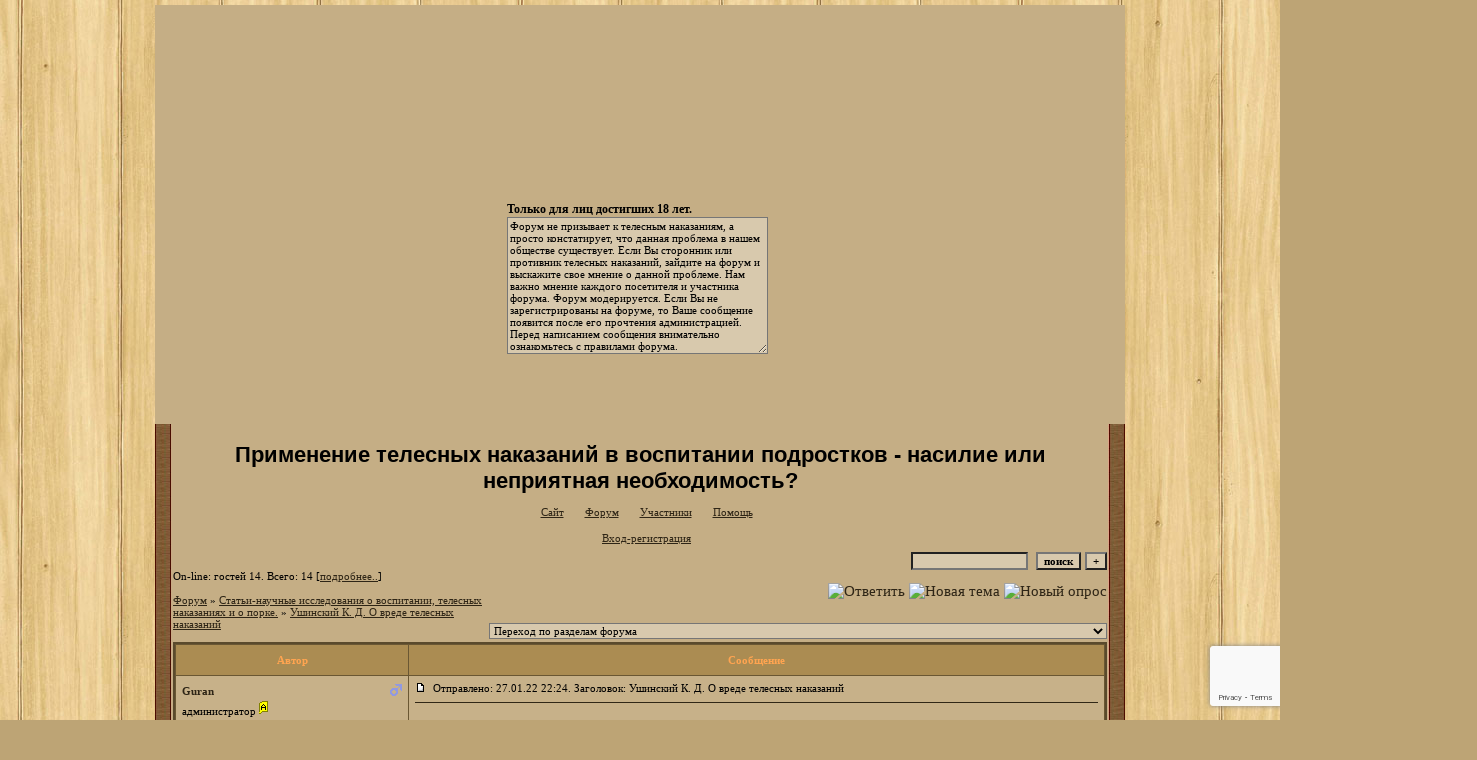

--- FILE ---
content_type: text/html; charset=windows-1251
request_url: https://porka.forum24.ru/?1-16-0-00000087-000-10001-0
body_size: 13642
content:
<!DOCTYPE html><HTML><HEAD><TITLE>Применение телесных наказаний в воспитании подростков - насилие или неприятная необходимость?</TITLE><STYLE type=text/css>BODY{margin:5px;margin-top:5px;margin-bottom:5px;scrollbar-face-color: #7D663C;scrollbar-highlight-color: #C1AA7D;scrollbar-shadow-color: #C1AA7D;scrollbar-3dlight-color: #524327;scrollbar-arrow-color: #211B10;scrollbar-track-color: #C4AC82;scrollbar-darkshadow-color: #524327;}td{font-family:Verdana;}.font1{font-size:12px;}.font2{font-size:11px;font-weight:400;}.font3{font-size:11px;font-weight:700;}.font4{font-size:15px;}.font5{font-size:11px;font-weight:700;COLOR:#ffa450;}.font6{font-size:11px;font-weight:700;}a:link{color:#2E2516;text-decoration:none;}a:visited{color:#564629;text-decoration:none;}a:hover{color:#6F5A35;text-decoration:underline;}tr.font3 {HEIGHT: 28px;BACKGROUND-IMAGE: url();}tr.font5 {HEIGHT: 30px;BACKGROUND-IMAGE: url();FONT-WEIGHT:700;}tr.font6 {HEIGHT: 28px;BACKGROUND-IMAGE: url();}input,select,textarea{font-size:11px;font-family:Verdana;background-color:#D8C9AD;}textarea{width:100%;height:120;background-color:#D8C9AD;}input.sender{background-color:#D8C9AD;font-weight:700;border:1 outset rgb(0,0,0);}</STYLE></HEAD><BODY bgColor=#BDA475 background="https://my-design13.ucoz.ru/designs/uDACHniy/fon.jpg"><table id='table-main' align="center" bgcolor="#C5AE85" border="0" cellpadding="0" cellspacing="0" height="419" width="970">	<tbody>		<tr>			<td height="419" style="background: url('https://i058.radikal.ru/1310/4d/4c64351093c8.png') no-repeat" valign="top" width="970">				<div style="overflow:auto; width:261; height:154; position: relative; left: 352px; top: 197px; font-size:12px;"><b>Только для лиц достигших 18 лет.</b><br>					<textarea cols="1" name="привет" style="margin: 0px; height: 131px; width: 255px;">Форум не призывает к телесным наказаниям, а просто констатирует, что данная проблема в нашем обществе существует. Если Вы сторонник или противник телесных наказаний, зайдите на форум и выскажите свое мнение о данной проблеме. Нам важно мнение каждого посетителя и участника форума. Форум модерируется. Если Вы не зарегистрированы на форуме, то Ваше сообщение появится после его прочтения администрацией. Перед написанием сообщения внимательно ознакомьтесь с правилами форума.</textarea></div>			</td>		</tr>	</tbody></table><TABLE bgColor="#C5AE85" cellSpacing=16 cellPadding=2 width=970 height=100% border=0 align="center" background="https://my-design13.ucoz.ru/designs/uDACHniy/sered.png"> <TR><TD valign=top><meta id="viewport" name="viewport" content="width=device-width, user-scalable=yes, initial-scale=1.0, minimum-scale=1.0, maximum-scale=2.0" /><link rel='stylesheet' type='text/css' href='//forum24.ru/static/borda_2215235934.css?16' /><script type="text/javascript">servertime=1768994011;</script><script type="text/javascript">var diz = new Array('http://k-dezign.ru/bottom_arch/18','#AB8C52','#CDBA96','#BAA070','#C7B189','#C1AA7D','#6A5733','#B58857','#5A4A2C','#302716','','новичок','уже был','был не раз','частый гоcть','участник','заслуженный','постоянный участник','почти ветеран','ветеран','житель форума');</script><script src="/fdoc/p/porka/lang0.js" type="text/javascript"></script><script src='https://www.google.com/recaptcha/api.js?render=6LcKVH8UAAAAAMqfA8WQ-bln-62wz1VsLXAEwndL'></script><FORM action="/" method=POST>
<table id="header" width=100% border=0 cellPadding=0 cellSpacing=0><tr><td width=1 valign=top></td><td valign=top class=font2 align=center>
<div style='FONT-WEIGHT: bold; FONT-SIZE: 22px; LINE-HEIGHT: 120%; FONT-FAMILY: "Trebuchet MS",Verdana, Arial, Helvetica, sans-serif;'>Применение телесных наказаний в воспитании подростков - насилие или неприятная необходимость?</div><br>

    <img align=absmiddle src="http://k-dezign.ru/bottom_arch/18/i0.gif" width=12 height=13>&#160;<a href="http://vospitanie27.narod.ru/index.html"><u>Сайт</u></a>&#160;
<img align=absmiddle src="http://k-dezign.ru/bottom_arch/18/i1.gif" width=12 height=13>&#160;<a href="/"><u>Форум</u></a>&#160; <img align=absmiddle src="http://k-dezign.ru/bottom_arch/18/i2.gif" width=12 height=13>&#160;<a href="/?13"><u>Участники</u></a>&#160;
<img align=absmiddle src="http://k-dezign.ru/bottom_arch/18/i3.gif" width=12 height=13>&#160;<a target=_blank href="/gif/img/help.htm"><u>Помощь</u></a>&#160;

            <br><br>
        <img align=absmiddle src="http://k-dezign.ru/bottom_arch/18/i10.gif" width=12 height=13>&#160;<a href=javascript:tabviz('tabhid');><u>Вход-регистрация</u></a>&#160;

    </td></tr><tr colspan=2 height=5><td></td></tr></table><div align=right>

<table border=0 cellPadding=0 cellSpacing=0>
<tr><td align=right nowrap><input type=text name=chto size=17 maxlength=100 value="">
<input type=hidden name=work value=16>&#160;<INPUT class=sender type=Submit value="поиск">
<INPUT class=sender type=button value="+" onclick=javascript:trviz('search')></td></tr><tr style="position:absolute;visibility:hidden" id="search">
<td class=font2 nowrap align=right><input type=radio name=kakiskat value=1 checked style="border:0">фразу
<input type=radio name=kakiskat value=2 style="border:0">слово
<input type=radio name=kakiskat value=3 style="border:0">все слова
</td></tr>
</table>

    </div>

<table border=0 cellPadding=0 cellSpacing=0 width=100%><tr><td class=font2>On-line:


гостей&#160;14.&#160;Всего:&#160;14 [<a href="/?17"><u>подробнее..</u></a>]

</td>
</tr></table>
</FORM>
<FORM action="/" method=POST><INPUT type=hidden name=parol value=""><input type=hidden name=statisc value="">
<TABLE id="tabhid" style="position:absolute;visibility:hidden" bgColor="#5A4A2C" border=0 cellPadding=0 cellSpacing=1 width=80%><TR><TD>
<TABLE bgColor="#6A5733" border=0 cellPadding=6 cellSpacing=1 width=100%>
<TR class=font1 bgcolor="#C7B189"><TD width=50% nowrap>имя:&#160;
<input type=text name=nick size=10 maxlength=20 value="">&#160;&#160; пароль:&#160;
<input type=password name=pass size=10 maxlength=20>&#160;
<INPUT class=sender type=Submit value="OK"></TD><TD>
<input type=checkbox style="border:0" name=newreg id=newreg onclick="init_captcha();"> - <label for="newreg">зарегистрироваться, я новый участник</label><br>
<input type=checkbox style="border:0" name=zabilpass id=forgetpass> - <label for="forgetpass">я забыл пароль, прошу выслать на е-майл</label></TD>
<input type="hidden" class="token" name="token" value="">
</TR></TABLE></TD></TR></TABLE></FORM>


<div id='ad-head' style='text-align: center;'><!--<noindex>--><div class='stargate' style='max-height:300px; overflow:hidden;'><!-- Yandex.RTB R-A-515015-1 -->
<div id="yandex_rtb_R-A-515015-1"></div>
<script type="text/javascript">
    (function(w, d, n, s, t) {
        w[n] = w[n] || [];
        w[n].push(function() {
            Ya.Context.AdvManager.render({
                blockId: "R-A-515015-1",
                renderTo: "yandex_rtb_R-A-515015-1",
                async: true
            });
        });
        t = d.getElementsByTagName("script")[0];
        s = d.createElement("script");
        s.type = "text/javascript";
        s.src = "//an.yandex.ru/system/context.js";
        s.async = true;
        t.parentNode.insertBefore(s, t);
    })(this, this.document, "yandexContextAsyncCallbacks");
</script>
<script async src="https://cdn.digitalcaramel.com/caramel.js"></script>
<script>window.CaramelDomain = "borda.ru"</script></div><!--</noindex>--></div>




<TABLE id="navigator-table" cellPadding=0 cellSpacing=0 border=0 width=100%><TR><TD class=font2 valign=top rowspan=2><br>
    <A href="/"><u>Форум</u></A>
     » <a href="/?0-16-0"><u>Статьи-научные исследования о воспитании, телесных наказаниях и о порке.</u></a>

             » <A href="/?1-16-0-00000087-000-10001-0"><u>Ушинский К. Д.  О вреде телесных наказаний</u></a>
    


<BR><BR>


</TD><TD nowrap class=font4 align=right width=40%>
                                                            <A href="javascript:f3('000')"><IMG src="http://k-dezign.ru/bottom_arch/18/rt.gif" border=0 alt="Ответить"></A>
                                        <A href="/?2-16"><IMG src="http://k-dezign.ru/bottom_arch/18/nt.gif" border=0 alt="Новая тема"></A> <A href="/?3-16"><IMG src="http://k-dezign.ru/bottom_arch/18/pt.gif" border=0 alt="Новый опрос"></A>
                            </TD></TR><TR>
        <TD align=right>

    <br><form><select class="selform" OnChange="if(!document.getElementsByName('movealltem')[0].checked){top.location.href=this.options[this.selectedIndex].value}">
    	<option selected value="#">Переход по разделам форума</option>
            <option value="?0-1">Правила форума.</option>
            <option value="?0-25">Тех раздел тех одел )))</option>
            <option value="?0-9">Каталог сайтов и форумов Мутного Яна </option>
            <option value="?0-2">Разные темы про наказания и опросы участников форума.</option>
            <option value="?0-30">Возраст наказания.</option>
            <option value="?0-36">Семейные отношения</option>
            <option value="?0-31">&quot;Братья и сестры&quot;</option>
            <option value="?0-33">Школьные годы прекрасные </option>
            <option value="?0-34">Справедливость наказания</option>
            <option value="?0-29">Порка: страх, боль, унижение, стыд</option>
            <option value="?0-28">Психологические аспекты порки</option>
            <option value="?0-22">Психологические концепции порки</option>
            <option value="?0-32">Возможна ли вообще порка девочек?</option>
            <option value="?0-5">Порка девочек глазами мальчиков и порка мальчиков глазами девочек (приблизительно одного возраста)</option>
            <option value="?0-23">Организационные и технические особенности порки. Девайсы традиционные и не очень </option>
            <option value="?0-0">Наказания как стиль жизни</option>
            <option value="?0-19">Трудная тема</option>
            <option value="?0-27">Трудная тема в литературе</option>
            <option value="?0-4">Тема телесных наказаний в литературе. </option>
            <option value="?0-8">Рассказы, написанные посетителями нашего форума и авторами интернет-ресурсов.</option>
            <option value="?0-10">Фэнтези</option>
            <option value="?0-6">ИСТОРИЯ и истории о телесных наказаниях.</option>
            <option value="?0-35">ПСС – Полное Собрание Сочинений</option>
            <option value="?0-11">Энциклопедия.</option>
            <option value="?0-26">Традиции Телесных Наказаний в разных странах. Что думают зарубежные политики, знаменитости о телесных наказаниях. </option>
            <option value="?0-3">Ювенальная юстиция </option>
            <option value="?0-7"> Телесные наказания в школе, в спортивных секциях и спорте.</option>
            <option value="?0-13">Наказания по приговору суда, </option>
            <option value="?0-14">Семейные наказания в России.</option>
            <option value="?0-15">Религия и телесные наказания.</option>
            <option value="?0-17">Общественные и международные организации и телесные наказания.</option>
            <option value="?0-18">Наказание за применение телесных наказаний в разных странах.</option>
            <option value="?0-12">Разные темы обо всем на свете.</option>
            <option value="?0-24">Жизнь в СССР - было  и хорошее! </option>
            <option value="?0-16">Статьи-научные исследования о воспитании, телесных наказаниях и о порке.</option>
        <option value="?0-20">Архив</option>
    </select>
    <div class=font2
             style="display:none"
        >перенос <input type=checkbox style="border:0" name="movealltem"></div>
    </form>

</TD></TR></TABLE>
<script>document.title='Ушинский К. Д.  О вреде телесных наказаний';</script>	

	    <TABLE bgColor="#5A4A2C" align=center border=0 cellPadding=0 cellSpacing=2 width=100%><TR><TD><TABLE id="posts-table" align=center bgColor="#6A5733" border=0 cellPadding=6 cellSpacing=1 width=100%><TR align=center class=font5 bgColor="#AB8C52"><TD width=25%>Автор</TD><TD width=75%>Сообщение</TD></TR>


<TR bgColor="#C7B189"><TD valign=top><table class="user-table" border=0 cellPadding=0 cellSpacing=0 width=100%><tr><td>
<div class=font3>
            <A href="javascript:pst3('Guran','','000','[b]','[/b]');">
    	<b>Guran</b>
    </A>
</div></td><td align=right>
    <img src="//forum24.ru/gif/img/pol1.gif">
</td></tr><tr><td colspan=2 valign=top><div class=font2>администратор <img width=9 height=15 src="//forum24.ru/gif/img/a.gif"><br>
<IMG src="http://k-dezign.ru/bottom_arch/18/s10.gif" alt="">
<br>
            <br><img src="//porka.forum24.ru/favr/p/porka/avatar/guran.jpg"><br>
    <br></div></td></tr><tr><td colspan=2 valign=bottom class=font2>
            Сообщение: 1655<br>
                    Зарегистрирован: 26.03.18<br>
                Откуда: Deutschland <br>
                Рейтинг:
                5
                <br>

        <TABLE id="0001" style="position:absolute;visibility:hidden;z-index:200;" width=200 bgColor="#6A5733" border=0 cellPadding=6 cellSpacing=1 width=100%>
        	<TR bgColor="#C7B189"><TD vAlign=top class=font2>
        		<FORM action="/" target=gw method=POST onSubmit=javascript:reytopen("000","");>
        			<INPUT type=Hidden name=work value=36><INPUT type=Hidden name=razdel value="guran">
        			<INPUT type=Hidden name=adresat value="guran"><input type=hidden name=ballr value='plus'>плюс почему Вы так решили:
        			<br><textarea rows=5 cols=20 name=pochemu style="width:100%;height:40;"></textarea>
        			<br><input type=submit value="Оценить"><input type=checkbox name=podpis style="border:0" checked> - подписаться
        		</form>
        	</td></tr>
        </table>
        <TABLE id="0002" style="position:absolute;visibility:hidden;z-index:200;" width=200 bgColor="#6A5733" border=0 cellPadding=6 cellSpacing=1 width=100%>
        	<TR bgColor="#C7B189"><TD vAlign=top class=font2>
        		<FORM action="/" target=gw method=POST onSubmit=javascript:reytopen("000","");>
        			<INPUT type=Hidden name=work value=36><INPUT type=Hidden name=razdel value="guran">
        			<INPUT type=Hidden name=adresat value="guran">
        			<input type=hidden name=ballr value='minus'>минуспочему Вы так решили:
        			<br><textarea rows=5 cols=20 name=pochemu style="width:100%;height:40;"></textarea>
        			<br><input type=submit value="Оценить"><input type=checkbox name=podpis style="border:0" checked> - подписаться
        		</form>
        	</td></tr>
        </table>
            
                                                                                    

</td></tr></table></TD><TD vAlign=top><div class=font2>
	<a href="/?1-16-0-00000087-000-10001-0#000" name="000">
<IMG src="//forum24.ru/gif/img/p.gif" border=0 width=12 height=9 alt="ссылка на сообщение">
	</a>
&#160;Отправлено: 27.01.22 22:24. Заголовок: Ушинский К. Д.  О вреде телесных наказаний
</div><hr size=1 color="#302716"><div class=font1><BR><b>Ушинский Константин Дмитриевич <BR>  <BR> О вреде телесных наказаний</b> <BR>  <BR>  <BR> <b>Много было говорено и писано о телесных наказаниях за и против, но мы думаем, что этот вопрос может быть решаем только относительно того положения, в котором находится народное воспитание вообще </b>или та или другая школа. Чем более является развитой, обдуманной и глубокой система народного воспитания, чем лучше и правильнее устроена школа, чем более правильные воспитательные понятия распространены в народе, тем менее будет являться случаев, требующих приложения этой грубой меры. По нашему мнению, телесное наказание может быть употребляемо только для искоренения уже образовавшихся в ребенке дурных привычек вследствие пренебрежения его воспитанием или дурного направления этого воспитания. <BR>  <BR> <b>Телесное наказание прилагается в этом случае или по крайней мере должно прилагаться не как наказание за проступок, но как вспомогательное средство для слабой воли ребенка</b>, не имеющей силы справиться с укоренившимся пороком. Убеждение вообще действует на ребенка слабо и укореняется в нем только с летами. Кроме того, мы видим, что и во взрослых людях, которых ум занял уже свое царственное место, от убеждения в пользе какого-нибудь правила жизни до выполнения его – целая бездна, наполняемая только силой привычки. <BR>  <BR> <b>Страх вообще дурное чувство, а страх телесного наказания хуже всякого другого страха: он ставит человека наравне с животным.</b> Но если воспитатель в своей деятельности встретит в укоренившейся дурной наклонности ребенка неподдающееся другим средствам препятствие дальнейшего нравственного и умственного развития, то вся грубость телесного наказания не должна останавливать его. Низкий и вредный страх, сопровождающий это средство, пройдет мало-помалу вместе с исправлением и возрастом ребенка: это один из тех ядов, действие которого уничтожается вместе с болезнью, но для удаления которого нужно время и особенно бдительный уход за больным. <BR>  <BR> Некоторые педагоги допускают телесное наказание только как средство против злости; другие – как средство против лжи; третьи совершенно не признают его как средство против лени и т. п. Мы не понимаем такого ограничения. Напротив, <b>страх телесного наказания не сделает злого сердца добрым, а смешение страха со злостью – самое отвратительное явление в человеческой природе</b>. Употребляя наказание как средство к искоренению привычки лгать, можно иногда достигнуть цели, но можно сделать и большой вред: ребенок или не станет поддаваться удовольствию солгать и мало-помалу кинет дурную привычку или станет лгать все искуснее и искуснее и может достичь в этом такого совершенства, что станет обманывать не только своего воспитателя, но даже самого себя, и вся жизнь его может сделаться одной громадной ложью. <BR>  <BR> Что касается лени, то, конечно, нетрудно прекратить ее в зародыше и очень простым средством: заставить ребенка заниматься при себе. Но что вы будете делать с закоренелым ленивцем, для которого легче вытерпеть стыд, выслушать выговор, остаться в том же классе, чем преодолеть вкоренившуюся страсть? Не погубите ли вы его, оставив без наказания? Дожидаться, пока он образумится? Но лень укореняется с каждым днем, а между тем годы уйдут, и вместе с ними уйдет и возможность воспитания и учения! <BR>  <BR> Рассмотрите психологическую основу лености: это не более как привычка быть невнимательным или непривычка управлять своим вниманием, и ребенок предается с наслаждением этому мысленному кайфу. <BR>  <BR> <b>Лень – порок не одних детей: взрослые люди и целые нации платят ему обильную дань</b>. Чтобы полюбить умственную работу, надобно мало-помалу, незаметно, привыкнуть к ней. Развитие этой привычки в ребенке совершенно зависит от воспитания и составляет основную и труднейшую его задачу: вот почему степень внимания учеников служит, по нашему мнению, лучшим термометром достоинства воспитателя и преподавателя, годности методы преподавания и правильности устройства учебного или воспитательного заведения. Но если воспитание виновато в привычке к невниманию, а вместе с тем и к лени, то, спрашивается, как же наказывать воспитанника за ошибки воспитания? Увы! <BR>  <BR> <b>По большей части, дети наказываются за то, за что следовало бы наказать их родителей и воспитателей</b>; но педагогические наказания – не наказания в собственном смысле этого слова. Это не более как вспомогательные средства, без которых иногда не может обойтись воспитатель при достижении своей цели. Телесные наказания за невнимание могут быть прилагаемы только тогда, когда все другие средства к возбуждению внимания оказались напрасными и невнимание, делаясь упорным, начинает переходить в лень. Наказание здесь полагается как прямое противодействие тому наслаждению, которое испытывает воспитанник, подчиняясь лени. <BR>  <BR> <b>Вообще, можно сказать о телесных наказаниях, что они должны исчезнуть при усовершенствовании воспитания домашнего и общественного</b>; но до тех пор всегда будут встречаться случаи, произведенные, по большей части, несовершенством самого воспитания, в которых оказывается необходимость прибегать к телесным наказаниям. Распространение здравых педагогических понятий между родителями, обдуманное устройство учебных и воспитательных заведений, улучшения в методах преподавания и образование опытных, владеющих собой педагогов – единственные средства для постепенного изгнания телесных наказаний. <BR>  <BR>  <BR> <hr><BR><BR></div>
<FORM action="/" method=POST target=gw><table width=100% cellPadding=0 cellSpacing=0 border=0><tr class=font2 valign=bottom><td><i>То, что должно быть сказано, должно быть сказано ясно.</i></td><td align=right>

<a href=#msgid_t alt="" title="">Спасибо:&#160;0</a>&#160;<INPUT type=Hidden name=work value=42><INPUT type=Hidden name=razdel value="16"><INPUT type=Hidden name=msgid value="000"><INPUT type=Hidden name=filenumber value="00000087"><INPUT type=Hidden name=addspasibofromuser value="">
</td></tr></form></table>
</td></tr><tr bgColor="#C7B189"><td><a href=javascript:window.scroll(0,0);><IMG src="//forum24.ru/gif/img/pg.gif" width=33 height=11 border=0></a></td><td>


<A target=_blank href="/?32-guran"><IMG src="http://k-dezign.ru/bottom_arch/18/pr.gif" border=0 alt="Профиль"></A><A onMouseOver="get_selection();" href="javascript:pst3(selek,'Guran','000','','');"><IMG src="http://k-dezign.ru/bottom_arch/18/q.gif" border=0 alt="Цитата"></A>            <A href="javascript:f3('000');"><IMG src="http://k-dezign.ru/bottom_arch/18/r.gif" border=0 alt="Ответить"></A>
        
</TD></TR>

    <TR class=font1><TD colspan=2 bgcolor="#CDBA96" align=center>
            Ответов - 1
                                         [<a href="/?1-16-0-00000087-000-0-1"><u>только новые</u></a>]
                </TD></TR>
<TR><TD colspan=2 bgcolor="#CDBA96" align=center class=font2><div class=font2><!--<noindex>--><div class='stargate' style='max-height:300px; overflow:hidden;'><!-- Yandex.RTB R-A-292552-3 -->
<div id="yandex_rtb_R-A-292552-3"></div>
</div><!--</noindex>--></div><br><br></TD></TR>		

	

<TR bgColor="#BAA070"><TD valign=top><table class="user-table" border=0 cellPadding=0 cellSpacing=0 width=100%><tr><td>
<div class=font3>
            <A href="javascript:pst3('Sakh','','001','[b]','[/b]');">
    	<b>Sakh</b>
    </A>
</div></td><td align=right>
</td></tr><tr><td colspan=2 valign=top><div class=font2><br>
<IMG src="http://k-dezign.ru/bottom_arch/18/s1.gif" alt="">
<br>
    <br></div></td></tr><tr><td colspan=2 valign=bottom class=font2>
            Не зарегистрирован<br>
                    Зарегистрирован: 01.01.70<br>
                    
                                                                                    

</td></tr></table></TD><TD vAlign=top><div class=font2>
	<a href="/?1-16-0-00000087-000-10001-0#001" name="001">
<IMG src="//forum24.ru/gif/img/p.gif" border=0 width=12 height=9 alt="ссылка на сообщение">
	</a>
&#160;Отправлено: 19.02.22 22:44. Заголовок: Тем не менее он не о..
</div><hr size=1 color="#302716"><div class=font1><BR>Тем не менее он не отрицал применения т.н., т к. был практиком, причем приходилось работать со сложными детьми, сиротами ...<BR><BR></div>
<FORM action="/" method=POST target=gw><table width=100% cellPadding=0 cellSpacing=0 border=0><tr class=font2 valign=bottom><td><i></i></td><td align=right>

<a href=#msgid_t alt="" title="">Спасибо:&#160;0</a>&#160;<INPUT type=Hidden name=work value=42><INPUT type=Hidden name=razdel value="16"><INPUT type=Hidden name=msgid value="001"><INPUT type=Hidden name=filenumber value="00000087"><INPUT type=Hidden name=addspasibofromuser value="">
</td></tr></form></table>
</td></tr><tr bgColor="#BAA070"><td><a href=javascript:window.scroll(0,0);><IMG src="//forum24.ru/gif/img/pg.gif" width=33 height=11 border=0></a></td><td>


<A onMouseOver="get_selection();" href="javascript:pst3(selek,'Sakh','001','','');"><IMG src="http://k-dezign.ru/bottom_arch/18/q.gif" border=0 alt="Цитата"></A>            <A href="javascript:f3('001');"><IMG src="http://k-dezign.ru/bottom_arch/18/r.gif" border=0 alt="Ответить"></A>
        
</TD></TR>




                

        
<FORM name=theForm action="/" method=POST onsubmit="return Test(this, 1, '')">
<input type=hidden name=work value="6">
<input type=hidden name=razdel value="16">
<input type=hidden name=start value="0">
<input type=hidden name=filenumber value="00000087">
<input type=hidden name=msgid value="000">
<input type=hidden name=start_page_re value="10001">
<input type=hidden name=only_new_re value="0">

    <TR bgColor="#C1AA7D"><TD width=25% class=font1><b>Ответ: </b></td><TD class=font2><input placeholder="заголовок" type=Text style="max-width:380" name=title size=53 maxlength="100" value=""></TD></TR>
    <TR bgColor="#C1AA7D" class=font2><TD width=25% id="smiles-parent" align=center>
                        <TABLE id="smiles" bgColor="#6A5733" border=0 cellPadding=4 cellSpacing=1 width=50>
                                                <tr bgColor="#C1AA7D">
                                                                                                                                                                                    <td width=25% align=center><a href="javascript:pst3(' :sm12: ','','','','')"><img border=0 src="//forum24.ru/gif/smk/sm12.gif" alt="" title=""></a></td>
                                                                                                                                                                                                                                <td width=25% align=center><a href="javascript:pst3(' :sm15: ','','','','')"><img border=0 src="//forum24.ru/gif/smk/sm15.gif" alt="" title=""></a></td>
                                                                                                                                                                                                                                <td width=25% align=center><a href="javascript:pst3(' :sm17: ','','','','')"><img border=0 src="//forum24.ru/gif/smk/sm17.gif" alt="" title=""></a></td>
                                                                                                                                                                                                                                <td width=25% align=center><a href="javascript:pst3(' :sm36: ','','','','')"><img border=0 src="//forum24.ru/gif/smk/sm36.gif" alt="" title=""></a></td>
                                                    </tr>
                    <tr bgColor="#C1AA7D">
                                                                                                                                                                                                                                    <td width=25% align=center><a href="javascript:pst3(' :sm20: ','','','','')"><img border=0 src="//forum24.ru/gif/smk/sm20.gif" alt="" title=""></a></td>
                                                                                                                                                                                                                                <td width=25% align=center><a href="javascript:pst3(' :sm28: ','','','','')"><img border=0 src="//forum24.ru/gif/smk/sm28.gif" alt="" title=""></a></td>
                                                                                                                                                                                                                                <td width=25% align=center><a href="javascript:pst3(' :sm52: ','','','','')"><img border=0 src="//forum24.ru/gif/smk/sm52.gif" alt="" title=""></a></td>
                                                                                                                                                                                                                                <td width=25% align=center><a href="javascript:pst3(' :sm54: ','','','','')"><img border=0 src="//forum24.ru/gif/smk/sm54.gif" alt="" title=""></a></td>
                                                    </tr>
                    <tr bgColor="#C1AA7D">
                                                                                                                                                                                                                                    <td width=25% align=center><a href="javascript:pst3(' :sm51: ','','','','')"><img border=0 src="//forum24.ru/gif/smk/sm51.gif" alt="" title=""></a></td>
                                                                                                                                                                                                                                <td width=25% align=center><a href="javascript:pst3(' :sm35: ','','','','')"><img border=0 src="//forum24.ru/gif/smk/sm35.gif" alt="" title=""></a></td>
                                                                                                                                                                                                                                <td width=25% align=center><a href="javascript:pst3(' :sm19: ','','','','')"><img border=0 src="//forum24.ru/gif/smk/sm19.gif" alt="" title=""></a></td>
                                                                                                                                                                                                                                <td width=25% align=center><a href="javascript:pst3(' :sm38: ','','','','')"><img border=0 src="//forum24.ru/gif/smk/sm38.gif" alt="" title=""></a></td>
                                                    </tr>
                    <tr bgColor="#C1AA7D">
                                                                                                                                                                                                                                    <td width=25% align=center><a href="javascript:pst3(' :sm40: ','','','','')"><img border=0 src="//forum24.ru/gif/smk/sm40.gif" alt="" title=""></a></td>
                                                                                                                                                                                                                                <td width=25% align=center><a href="javascript:pst3(' :sm67: ','','','','')"><img border=0 src="//forum24.ru/gif/smk/sm67.gif" alt="" title=""></a></td>
                                                                                                                                                                                                                                <td width=25% align=center><a href="javascript:pst3(' :sm57: ','','','','')"><img border=0 src="//forum24.ru/gif/smk/sm57.gif" alt="" title=""></a></td>
                                                                                                                                                                                                                                <td width=25% align=center><a href="javascript:pst3(' :sm31: ','','','','')"><img border=0 src="//forum24.ru/gif/smk/sm31.gif" alt="" title=""></a></td>
                                                    </tr>
                    <tr bgColor="#C1AA7D">
                                                                                                                                                                                                                                    <td width=25% align=center><a href="javascript:pst3(' :sm33: ','','','','')"><img border=0 src="//forum24.ru/gif/smk/sm33.gif" alt="" title=""></a></td>
                                                                                                                                                                                                                                <td width=25% align=center><a href="javascript:pst3(' :sm5: ','','','','')"><img border=0 src="//forum24.ru/gif/smk/sm5.gif" alt="" title=""></a></td>
                                                                                                                                                                                                                                <td width=25% align=center><a href="javascript:pst3(' :sm64: ','','','','')"><img border=0 src="//forum24.ru/gif/smk/sm64.gif" alt="" title=""></a></td>
                                                                                                                                                                                                                                <td width=25% align=center><a href="javascript:pst3(' :sm116: ','','','','')"><img border=0 src="//forum24.ru/gif/smk/sm116.gif" alt="" title=""></a></td>
                                                    </tr>
                                                            </table>
                                                                            <a href=javascript:wopen(1,30,1);>1</a>
                                                                            <a href=javascript:wopen(31,60,1);>2</a>
                                                                            <a href=javascript:wopen(61,90,1);>3</a>
                                                                            <a href=javascript:wopen(91,120,1);>4</a>
                                                                            <a href=javascript:wopen(121,150,1);>5</a>
                                                                            <a href=javascript:wopen(151,180,1);>6</a>
                                                                            <a href=javascript:wopen(181,210,1);>7</a>
                                                                            <a href=javascript:wopen(211,240,1);>8</a>
                                                                                                                <a href=javascript:wopen(241,254,1);>9</a>
                            </td><TD>
    
<div id='buttons'>
    <A href=javascript:pst3('','','','[b]','[/b]');><IMG src=//forum24.ru/gif/img/bold.gif width=16 height=16 border=0></a> <A href=javascript:pst3('','','','[u]','[/u]');><IMG src=//forum24.ru/gif/img/u.gif width=16 height=16 border=0></a> <A href=javascript:pst3('','','','[i]','[/i]');><IMG src=//forum24.ru/gif/img/i.gif width=16 height=16 border=0></a> <A href=javascript:pst3('','','','[s]','[/s]');><IMG src=//forum24.ru/gif/img/s.gif width=16 height=16 border=0></a> <A href=javascript:pst3('','','','[font%20color=red]','[/font]');><IMG src=//forum24.ru/gif/img/r.gif width=16 height=16 border=0></a> <A href=javascript:pst3('','','','[font%20color=green]','[/font]');><IMG src=//forum24.ru/gif/img/g.gif width=16 height=16 border=0></a> <A href=javascript:pst3('','','','[font%20color=blue]','[/font]');><IMG src=//forum24.ru/gif/img/b.gif width=16 height=16 border=0></a> <A href=javascript:colorviz();><IMG src=//forum24.ru/gif/img/rgb.gif width=16 height=16 border=0></a>
    <A href=javascript:pst3('','','','[big]','[/big]');><IMG src=//forum24.ru/gif/img/big.gif width=16 height=16 border=0 alt='большой шрифт' title='большой шрифт'></a> <A href=javascript:pst3('','','','[small]','[/small]');><IMG src=//forum24.ru/gif/img/small.gif width=16 height=16 border=0 alt='малый шрифт' title='малый шрифт'></a> <A href=javascript:pst3('','','','[sup]','[/sup]');><IMG src=//forum24.ru/gif/img/sup.gif width=16 height=16 border=0 alt='надстрочный' title='надстрочный'></a> <A href=javascript:pst3('','','','[sub]','[/sub]');><IMG src=//forum24.ru/gif/img/sub.gif width=16 height=16 border=0 alt='подстрочный' title='подстрочный'></a> <A href=javascript:pst3('','','','[h1]','[/h1]');><IMG src=//forum24.ru/gif/img/h1.gif width=16 height=16 border=0 alt='заголовок большой' title='заголовок большой'></a> <A href=javascript:pst3('','','','[h2]','[/h2]');><IMG src=//forum24.ru/gif/img/h2.gif width=16 height=16 border=0 alt='заголовок' title='заголовок'></a>
    <A href=javascript:javascript:wopen2(2);><IMG src=//forum24.ru/gif/img/ut.gif width=16 height=16 border=0 alt='видео с youtube.com' title='видео с youtube.com'></a>
    <A href=javascript:javascript:wopen2(0);><IMG src=//forum24.ru/gif/img/img.gif width=16 height=16 border=0 alt='картинка из интернета' title='картинка из интернета'></a>
    <a target=_blank href='https://postimages.org/ru/'><IMG src=//forum24.ru/gif/img/f.gif width=16 height=16 border=0 alt='картинка с компьютера' title='картинка с компьютера'></a>
    <A href=javascript:javascript:wopen2(1);><IMG src=//forum24.ru/gif/img/url.gif width=16 height=16 border=0 alt='ссылка' title='ссылка'></a>
    <A target=_blank href='https://postimages.org/ru/'><IMG src=//forum24.ru/gif/img/z.gif width=16 height=16 border=0 alt='файл с компьютера' title='файл с компьютера'></a>

<a href=javascript:window.open('//forum24.ru/gif/img/kb.htm','','width=500,height=220,resizable=yesvoid(0);><IMG src=//forum24.ru/gif/img/kb.gif width=16 height=16 border=0 alt='русская клавиатура' title='русская клавиатура'></a>

    <a href=javascript:window.open('//forum24.ru/gif/img/lat.htm','','width=400,height=350,resizable=yesvoid(0);><IMG src=//forum24.ru/gif/img/tr.gif width=16 height=16 border=0 alt='транслитератор' title='транслитератор'></a>&#160;
    <A href=javascript:pst3('','','','[quote]','[/quote]');><IMG src=//forum24.ru/gif/img/qte.gif width=16 height=16 border=0 alt='цитата' title='цитата'></a>&#160;

<A href=javascript:pst3('','','','«','»');><IMG src=//forum24.ru/gif/img/kav.gif width=16 height=16 border=0 alt='кавычки' title='кавычки'></a>

    <A href=javascript:pst3('','','','[pre2]','[/pre2]');><IMG src=//forum24.ru/gif/img/pre2.gif width=16 height=16 border=0 alt='моноширинный шрифт' title='моноширинный шрифт'></a>
    <A href=javascript:pst3('','','','[pre]','[/pre]');><IMG src=//forum24.ru/gif/img/pre.gif width=16 height=16 border=0 alt='моноширинный шрифт' title='моноширинный шрифт'></a>
    <A href=javascript:pst3('','','','[hr]','');><IMG src=//forum24.ru/gif/img/hr.gif width=16 height=16 border=0 alt='горизонтальная линия' title='горизонтальная линия'></a>
    <A href=javascript:pst3('','','','[ul]','[/ul]');><IMG src=//forum24.ru/gif/img/ul.gif width=16 height=16 border=0 alt='отступ' title='отступ'></a>
    <A href=javascript:pst3('','','','[li]','');><IMG src=//forum24.ru/gif/img/li.gif width=16 height=16 border=0 alt='точка LI' title='точка LI'></a>
    <A href=javascript:pst3('','','','[marquee]','[/marquee]');><IMG src=//forum24.ru/gif/img/marquee.gif width=16 height=16 border=0 alt='бегущая строка' title='бегущая строка'></a>

    <A href=javascript:pst3('','','','[off]','[/off]');><IMG src=//forum24.ru/gif/img/off.gif width=16 height=16 border=0 alt='оффтопик' title='оффтопик'></a>

<A href=javascript:pst3('','','','[more]','[/more]');><IMG src=//forum24.ru/gif/img/more.gif width=16 height=16 border=0 alt='свернутый текст' title='свернутый текст'></a>
</div>
<div><TABLE id="tabcol" style="position:absolute;visibility:hidden" border=0 cellspacing=5 width=380 height=250>


</TABLE></div>
<textarea name=message cols=56 rows=8></textarea><br>
    <input type=checkbox style="border:0" name="skryt" > показывать это сообщение только модераторам<br>

<input type=checkbox style="border:0" name="noaktivlink"> не делать ссылки активными<br>


</TD></TR><TR bgColor="#C1AA7D" class=font2><TD>

            Имя, пароль:</td><TD>
                        <input type=text name=nick size=10 maxlength=20 value="">&#160;&#160;
                <input type=password name=pass size=10 maxlength=20 value=""><input type=checkbox style="border:0" name=newreg onclick="init_captcha();">&#160;&#160;зарегистрироваться&#160;&#160;&#160;&#160;
    

<INPUT class=sender type=Submit value="отправить">
<INPUT class=sender type=Button value="Предосмотр" onClick=javascript:predosmotr(theForm.message.value);>




<input type="hidden" class="token" name="token" value=""></TD></TR>
</FORM>
        </TABLE></TD></TR></TABLE>

    
<TABLE id="navigator-table" cellPadding=0 cellSpacing=0 border=0 width=100%><TR><TD class=font2 valign=top><br>
    <A href="/"><u>Форум</u></A>
     » <a href="/?0-16-0"><u>Статьи-научные исследования о воспитании, телесных наказаниях и о порке.</u></a>

             » <A href="/?1-16-0-00000087-000-10001-0"><u>Ушинский К. Д.  О вреде телесных наказаний</u></a>
    


<BR><BR>


</TD><TD nowrap class=font4 align=right width=40%>

    <br><form><select class="selform" OnChange="if(!document.getElementsByName('movealltem')[0].checked){top.location.href=this.options[this.selectedIndex].value}">
    	<option selected value="#">Переход по разделам форума</option>
            <option value="?0-1">Правила форума.</option>
            <option value="?0-25">Тех раздел тех одел )))</option>
            <option value="?0-9">Каталог сайтов и форумов Мутного Яна </option>
            <option value="?0-2">Разные темы про наказания и опросы участников форума.</option>
            <option value="?0-30">Возраст наказания.</option>
            <option value="?0-36">Семейные отношения</option>
            <option value="?0-31">&quot;Братья и сестры&quot;</option>
            <option value="?0-33">Школьные годы прекрасные </option>
            <option value="?0-34">Справедливость наказания</option>
            <option value="?0-29">Порка: страх, боль, унижение, стыд</option>
            <option value="?0-28">Психологические аспекты порки</option>
            <option value="?0-22">Психологические концепции порки</option>
            <option value="?0-32">Возможна ли вообще порка девочек?</option>
            <option value="?0-5">Порка девочек глазами мальчиков и порка мальчиков глазами девочек (приблизительно одного возраста)</option>
            <option value="?0-23">Организационные и технические особенности порки. Девайсы традиционные и не очень </option>
            <option value="?0-0">Наказания как стиль жизни</option>
            <option value="?0-19">Трудная тема</option>
            <option value="?0-27">Трудная тема в литературе</option>
            <option value="?0-4">Тема телесных наказаний в литературе. </option>
            <option value="?0-8">Рассказы, написанные посетителями нашего форума и авторами интернет-ресурсов.</option>
            <option value="?0-10">Фэнтези</option>
            <option value="?0-6">ИСТОРИЯ и истории о телесных наказаниях.</option>
            <option value="?0-35">ПСС – Полное Собрание Сочинений</option>
            <option value="?0-11">Энциклопедия.</option>
            <option value="?0-26">Традиции Телесных Наказаний в разных странах. Что думают зарубежные политики, знаменитости о телесных наказаниях. </option>
            <option value="?0-3">Ювенальная юстиция </option>
            <option value="?0-7"> Телесные наказания в школе, в спортивных секциях и спорте.</option>
            <option value="?0-13">Наказания по приговору суда, </option>
            <option value="?0-14">Семейные наказания в России.</option>
            <option value="?0-15">Религия и телесные наказания.</option>
            <option value="?0-17">Общественные и международные организации и телесные наказания.</option>
            <option value="?0-18">Наказание за применение телесных наказаний в разных странах.</option>
            <option value="?0-12">Разные темы обо всем на свете.</option>
            <option value="?0-24">Жизнь в СССР - было  и хорошее! </option>
            <option value="?0-16">Статьи-научные исследования о воспитании, телесных наказаниях и о порке.</option>
        <option value="?0-20">Архив</option>
    </select>
    <div class=font2
             style="display:none"
        >перенос <input type=checkbox style="border:0" name="movealltem"></div>
    </form>

</TD></TR></TABLE>

<TABLE bgColor="#5A4A2C" border=0 cellPadding=0 cellSpacing=1 width=100%><TR><TD><TABLE bgColor="#BAA070" border=0 cellPadding=4 cellSpacing=0 width=100%><tr><td class="font2">

	Тему читают:

		        <a target=_blank href="/?32-"><u></u></a>
	</TD></TR></TABLE></TD></TR></TABLE>
    
    <TABLE align=center border=0 cellPadding=0 cellSpacing=1 width=100%>
        <TR class=font2 valign=top><TD>
                        <img src="//forum24.ru/gif/img/pg1.gif" align=absmiddle width=33 height=11> - участник сейчас на форуме<br><img src="//forum24.ru/gif/img/pg.gif" align=absmiddle width=33 height=11> - участник вне форума
                </TD><TD align=right>Все даты в формате GMT&#160;
    <b>1</b>&#160;час. Хитов сегодня:&#160;<B>2308</B><BR>

    Права: смайлы да, картинки да, шрифты  да, голосования нет
    <br>
    аватары да, автозамена ссылок вкл, премодерация вкл, правка нет
    </TD></TR></TABLE><br>
<!--<noindex>--><div class='stargate' style='max-height:300px; overflow:hidden;'><!-- Yandex.RTB R-A-515015-5 -->
<div id="yandex_rtb_R-A-515015-5"></div>
<script type="text/javascript">
    (function(w, d, n, s, t) {
        w[n] = w[n] || [];
        w[n].push(function() {
            Ya.Context.AdvManager.render({
                blockId: "R-A-515015-5",
                renderTo: "yandex_rtb_R-A-515015-5",
                async: true
            });
        });
        t = d.getElementsByTagName("script")[0];
        s = d.createElement("script");
        s.type = "text/javascript";
        s.src = "//an.yandex.ru/system/context.js";
        s.async = true;
        t.parentNode.insertBefore(s, t);
    })(this, this.document, "yandexContextAsyncCallbacks");
</script></div><!--</noindex>--><br><br><!-- AD footer <noindex>--><script type="text/javascript">
    (function(w, d, n, s, t) {
        w[n] = w[n] || [];
        w[n].push(function() {
            Ya.Context.AdvManager.render({
                blockId: "R-A-292552-3",
                renderTo: "yandex_rtb_R-A-292552-3",
                async: true
            });
        });
        t = d.getElementsByTagName("script")[0];
        s = d.createElement("script");
        s.type = "text/javascript";
        s.src = "//an.yandex.ru/system/context.js";
        s.async = true;
        t.parentNode.insertBefore(s, t);
    })(this, this.document, "yandexContextAsyncCallbacks");
</script><!--</noindex>--><div class=font2 align=center><a target=_blank href="https://borda.ru"><u>Создай свой форум на сервисе Borda.ru</u></a><iframe name=gw width=0 height=0 style='display:none'></iframe><br><a target=_blank href=https://borda.ru/catalogue/><u>Форум находится на <font color=red>74</font> месте в рейтинге</u></a><br><a target=_blank href="http://wap.porka.forum24.ru/?1-16-0-00000087-000-10001-0"><u>Текстовая версия</u></a><br><br></div><script type="text/javascript" >
   (function(m,e,t,r,i,k,a){m[i]=m[i]||function(){(m[i].a=m[i].a||[]).push(arguments)};
   m[i].l=1*new Date();k=e.createElement(t),a=e.getElementsByTagName(t)[0],k.async=1,k.src=r,a.parentNode.insertBefore(k,a)})
   (window, document, "script", "https://mc.yandex.ru/metrika/tag.js", "ym");

   ym(50057767, "init", {
        id:50057767,
        clickmap:true,
        trackLinks:true,
        accurateTrackBounce:true
   });
</script>
<noscript><div><img src="https://mc.yandex.ru/watch/50057767" style="position:absolute; left:-9999px;" alt="" /></div></noscript>
<script src="//forum24.ru/static/borda_987548684.js?16?v=16" type="text/javascript"></script></TD></TR></TABLE><table align="center" background="https://s8.hostingkartinok.com/uploads/images/2017/07/e3044e75e9b36d5bbb7229815260d1ec.png" border="0" cellpadding="0" cellspacing="0" height="200" width="970">	<tbody>		<tr>			<td style="width: 250px; height: 30px;">				<p align="center"><b><font size="5"><font color="#633d2f"><font face="Comic Sans MS, cursive">Добро пожаловать на другие ресурсы</font></font></font></b></p>				<p align="center"><a href="http://igromaniy.unoforum.pro/" target="_blank"><img alt="" height="90" longdesc="" src="https://s8.hostingkartinok.com/uploads/images/2017/07/eb7bc657a95db348ee458b3bd7a824c0.png" title="Игровой форум "Радужные грёзы маленького ангела"" width="90"></a> <a href="http://diskusii.ucoz.ru/" target="_blank"><img alt="" height="90" src="http://s7.hostingkartinok.com/uploads/images/2015/09/3f039665e2d1056f2a38ef607aa02987.png" title="Клуб любителей ремня" width="90"></a> <a href="http://www.orionmagistra.myqip.ru/" target="_blank"><img alt="" height="90" src="http://s7.hostingkartinok.com/uploads/images/2015/09/ca8d5d161eb57b0c9981c1a33a635573.png" title="Приватный игровой форум" width="90"></a> <a href="http://zxcvbnm2771972.ucoz.ru/" target="_blank"><img alt="" height="90" src="http://s7.hostingkartinok.com/uploads/images/2015/09/2a73697967e45fbd022aee6646f4cd69.png" title="Изба - читальня" width="90"></a> <a href="http://physical.ucoz.ru/" target="_blank"><img alt="" height="90" src="http://s7.hostingkartinok.com/uploads/images/2015/09/6f1426453c4f6c05dffa9742da4c78f7.png" title="Телесные наказания и общество. Обзор МТН" width="90"></a></p>			</td>		</tr>	</tbody></table><script src="//scripts.borda.ru/opt.js" charset="utf-8"></script><script charset="utf-8"><!--     OPT.widget.banIp(--></script></BODY></HTML>

--- FILE ---
content_type: text/html; charset=utf-8
request_url: https://www.google.com/recaptcha/api2/anchor?ar=1&k=6LcKVH8UAAAAAMqfA8WQ-bln-62wz1VsLXAEwndL&co=aHR0cHM6Ly9wb3JrYS5mb3J1bTI0LnJ1OjQ0Mw..&hl=en&v=PoyoqOPhxBO7pBk68S4YbpHZ&size=invisible&anchor-ms=20000&execute-ms=30000&cb=vlrcq9erl74w
body_size: 48634
content:
<!DOCTYPE HTML><html dir="ltr" lang="en"><head><meta http-equiv="Content-Type" content="text/html; charset=UTF-8">
<meta http-equiv="X-UA-Compatible" content="IE=edge">
<title>reCAPTCHA</title>
<style type="text/css">
/* cyrillic-ext */
@font-face {
  font-family: 'Roboto';
  font-style: normal;
  font-weight: 400;
  font-stretch: 100%;
  src: url(//fonts.gstatic.com/s/roboto/v48/KFO7CnqEu92Fr1ME7kSn66aGLdTylUAMa3GUBHMdazTgWw.woff2) format('woff2');
  unicode-range: U+0460-052F, U+1C80-1C8A, U+20B4, U+2DE0-2DFF, U+A640-A69F, U+FE2E-FE2F;
}
/* cyrillic */
@font-face {
  font-family: 'Roboto';
  font-style: normal;
  font-weight: 400;
  font-stretch: 100%;
  src: url(//fonts.gstatic.com/s/roboto/v48/KFO7CnqEu92Fr1ME7kSn66aGLdTylUAMa3iUBHMdazTgWw.woff2) format('woff2');
  unicode-range: U+0301, U+0400-045F, U+0490-0491, U+04B0-04B1, U+2116;
}
/* greek-ext */
@font-face {
  font-family: 'Roboto';
  font-style: normal;
  font-weight: 400;
  font-stretch: 100%;
  src: url(//fonts.gstatic.com/s/roboto/v48/KFO7CnqEu92Fr1ME7kSn66aGLdTylUAMa3CUBHMdazTgWw.woff2) format('woff2');
  unicode-range: U+1F00-1FFF;
}
/* greek */
@font-face {
  font-family: 'Roboto';
  font-style: normal;
  font-weight: 400;
  font-stretch: 100%;
  src: url(//fonts.gstatic.com/s/roboto/v48/KFO7CnqEu92Fr1ME7kSn66aGLdTylUAMa3-UBHMdazTgWw.woff2) format('woff2');
  unicode-range: U+0370-0377, U+037A-037F, U+0384-038A, U+038C, U+038E-03A1, U+03A3-03FF;
}
/* math */
@font-face {
  font-family: 'Roboto';
  font-style: normal;
  font-weight: 400;
  font-stretch: 100%;
  src: url(//fonts.gstatic.com/s/roboto/v48/KFO7CnqEu92Fr1ME7kSn66aGLdTylUAMawCUBHMdazTgWw.woff2) format('woff2');
  unicode-range: U+0302-0303, U+0305, U+0307-0308, U+0310, U+0312, U+0315, U+031A, U+0326-0327, U+032C, U+032F-0330, U+0332-0333, U+0338, U+033A, U+0346, U+034D, U+0391-03A1, U+03A3-03A9, U+03B1-03C9, U+03D1, U+03D5-03D6, U+03F0-03F1, U+03F4-03F5, U+2016-2017, U+2034-2038, U+203C, U+2040, U+2043, U+2047, U+2050, U+2057, U+205F, U+2070-2071, U+2074-208E, U+2090-209C, U+20D0-20DC, U+20E1, U+20E5-20EF, U+2100-2112, U+2114-2115, U+2117-2121, U+2123-214F, U+2190, U+2192, U+2194-21AE, U+21B0-21E5, U+21F1-21F2, U+21F4-2211, U+2213-2214, U+2216-22FF, U+2308-230B, U+2310, U+2319, U+231C-2321, U+2336-237A, U+237C, U+2395, U+239B-23B7, U+23D0, U+23DC-23E1, U+2474-2475, U+25AF, U+25B3, U+25B7, U+25BD, U+25C1, U+25CA, U+25CC, U+25FB, U+266D-266F, U+27C0-27FF, U+2900-2AFF, U+2B0E-2B11, U+2B30-2B4C, U+2BFE, U+3030, U+FF5B, U+FF5D, U+1D400-1D7FF, U+1EE00-1EEFF;
}
/* symbols */
@font-face {
  font-family: 'Roboto';
  font-style: normal;
  font-weight: 400;
  font-stretch: 100%;
  src: url(//fonts.gstatic.com/s/roboto/v48/KFO7CnqEu92Fr1ME7kSn66aGLdTylUAMaxKUBHMdazTgWw.woff2) format('woff2');
  unicode-range: U+0001-000C, U+000E-001F, U+007F-009F, U+20DD-20E0, U+20E2-20E4, U+2150-218F, U+2190, U+2192, U+2194-2199, U+21AF, U+21E6-21F0, U+21F3, U+2218-2219, U+2299, U+22C4-22C6, U+2300-243F, U+2440-244A, U+2460-24FF, U+25A0-27BF, U+2800-28FF, U+2921-2922, U+2981, U+29BF, U+29EB, U+2B00-2BFF, U+4DC0-4DFF, U+FFF9-FFFB, U+10140-1018E, U+10190-1019C, U+101A0, U+101D0-101FD, U+102E0-102FB, U+10E60-10E7E, U+1D2C0-1D2D3, U+1D2E0-1D37F, U+1F000-1F0FF, U+1F100-1F1AD, U+1F1E6-1F1FF, U+1F30D-1F30F, U+1F315, U+1F31C, U+1F31E, U+1F320-1F32C, U+1F336, U+1F378, U+1F37D, U+1F382, U+1F393-1F39F, U+1F3A7-1F3A8, U+1F3AC-1F3AF, U+1F3C2, U+1F3C4-1F3C6, U+1F3CA-1F3CE, U+1F3D4-1F3E0, U+1F3ED, U+1F3F1-1F3F3, U+1F3F5-1F3F7, U+1F408, U+1F415, U+1F41F, U+1F426, U+1F43F, U+1F441-1F442, U+1F444, U+1F446-1F449, U+1F44C-1F44E, U+1F453, U+1F46A, U+1F47D, U+1F4A3, U+1F4B0, U+1F4B3, U+1F4B9, U+1F4BB, U+1F4BF, U+1F4C8-1F4CB, U+1F4D6, U+1F4DA, U+1F4DF, U+1F4E3-1F4E6, U+1F4EA-1F4ED, U+1F4F7, U+1F4F9-1F4FB, U+1F4FD-1F4FE, U+1F503, U+1F507-1F50B, U+1F50D, U+1F512-1F513, U+1F53E-1F54A, U+1F54F-1F5FA, U+1F610, U+1F650-1F67F, U+1F687, U+1F68D, U+1F691, U+1F694, U+1F698, U+1F6AD, U+1F6B2, U+1F6B9-1F6BA, U+1F6BC, U+1F6C6-1F6CF, U+1F6D3-1F6D7, U+1F6E0-1F6EA, U+1F6F0-1F6F3, U+1F6F7-1F6FC, U+1F700-1F7FF, U+1F800-1F80B, U+1F810-1F847, U+1F850-1F859, U+1F860-1F887, U+1F890-1F8AD, U+1F8B0-1F8BB, U+1F8C0-1F8C1, U+1F900-1F90B, U+1F93B, U+1F946, U+1F984, U+1F996, U+1F9E9, U+1FA00-1FA6F, U+1FA70-1FA7C, U+1FA80-1FA89, U+1FA8F-1FAC6, U+1FACE-1FADC, U+1FADF-1FAE9, U+1FAF0-1FAF8, U+1FB00-1FBFF;
}
/* vietnamese */
@font-face {
  font-family: 'Roboto';
  font-style: normal;
  font-weight: 400;
  font-stretch: 100%;
  src: url(//fonts.gstatic.com/s/roboto/v48/KFO7CnqEu92Fr1ME7kSn66aGLdTylUAMa3OUBHMdazTgWw.woff2) format('woff2');
  unicode-range: U+0102-0103, U+0110-0111, U+0128-0129, U+0168-0169, U+01A0-01A1, U+01AF-01B0, U+0300-0301, U+0303-0304, U+0308-0309, U+0323, U+0329, U+1EA0-1EF9, U+20AB;
}
/* latin-ext */
@font-face {
  font-family: 'Roboto';
  font-style: normal;
  font-weight: 400;
  font-stretch: 100%;
  src: url(//fonts.gstatic.com/s/roboto/v48/KFO7CnqEu92Fr1ME7kSn66aGLdTylUAMa3KUBHMdazTgWw.woff2) format('woff2');
  unicode-range: U+0100-02BA, U+02BD-02C5, U+02C7-02CC, U+02CE-02D7, U+02DD-02FF, U+0304, U+0308, U+0329, U+1D00-1DBF, U+1E00-1E9F, U+1EF2-1EFF, U+2020, U+20A0-20AB, U+20AD-20C0, U+2113, U+2C60-2C7F, U+A720-A7FF;
}
/* latin */
@font-face {
  font-family: 'Roboto';
  font-style: normal;
  font-weight: 400;
  font-stretch: 100%;
  src: url(//fonts.gstatic.com/s/roboto/v48/KFO7CnqEu92Fr1ME7kSn66aGLdTylUAMa3yUBHMdazQ.woff2) format('woff2');
  unicode-range: U+0000-00FF, U+0131, U+0152-0153, U+02BB-02BC, U+02C6, U+02DA, U+02DC, U+0304, U+0308, U+0329, U+2000-206F, U+20AC, U+2122, U+2191, U+2193, U+2212, U+2215, U+FEFF, U+FFFD;
}
/* cyrillic-ext */
@font-face {
  font-family: 'Roboto';
  font-style: normal;
  font-weight: 500;
  font-stretch: 100%;
  src: url(//fonts.gstatic.com/s/roboto/v48/KFO7CnqEu92Fr1ME7kSn66aGLdTylUAMa3GUBHMdazTgWw.woff2) format('woff2');
  unicode-range: U+0460-052F, U+1C80-1C8A, U+20B4, U+2DE0-2DFF, U+A640-A69F, U+FE2E-FE2F;
}
/* cyrillic */
@font-face {
  font-family: 'Roboto';
  font-style: normal;
  font-weight: 500;
  font-stretch: 100%;
  src: url(//fonts.gstatic.com/s/roboto/v48/KFO7CnqEu92Fr1ME7kSn66aGLdTylUAMa3iUBHMdazTgWw.woff2) format('woff2');
  unicode-range: U+0301, U+0400-045F, U+0490-0491, U+04B0-04B1, U+2116;
}
/* greek-ext */
@font-face {
  font-family: 'Roboto';
  font-style: normal;
  font-weight: 500;
  font-stretch: 100%;
  src: url(//fonts.gstatic.com/s/roboto/v48/KFO7CnqEu92Fr1ME7kSn66aGLdTylUAMa3CUBHMdazTgWw.woff2) format('woff2');
  unicode-range: U+1F00-1FFF;
}
/* greek */
@font-face {
  font-family: 'Roboto';
  font-style: normal;
  font-weight: 500;
  font-stretch: 100%;
  src: url(//fonts.gstatic.com/s/roboto/v48/KFO7CnqEu92Fr1ME7kSn66aGLdTylUAMa3-UBHMdazTgWw.woff2) format('woff2');
  unicode-range: U+0370-0377, U+037A-037F, U+0384-038A, U+038C, U+038E-03A1, U+03A3-03FF;
}
/* math */
@font-face {
  font-family: 'Roboto';
  font-style: normal;
  font-weight: 500;
  font-stretch: 100%;
  src: url(//fonts.gstatic.com/s/roboto/v48/KFO7CnqEu92Fr1ME7kSn66aGLdTylUAMawCUBHMdazTgWw.woff2) format('woff2');
  unicode-range: U+0302-0303, U+0305, U+0307-0308, U+0310, U+0312, U+0315, U+031A, U+0326-0327, U+032C, U+032F-0330, U+0332-0333, U+0338, U+033A, U+0346, U+034D, U+0391-03A1, U+03A3-03A9, U+03B1-03C9, U+03D1, U+03D5-03D6, U+03F0-03F1, U+03F4-03F5, U+2016-2017, U+2034-2038, U+203C, U+2040, U+2043, U+2047, U+2050, U+2057, U+205F, U+2070-2071, U+2074-208E, U+2090-209C, U+20D0-20DC, U+20E1, U+20E5-20EF, U+2100-2112, U+2114-2115, U+2117-2121, U+2123-214F, U+2190, U+2192, U+2194-21AE, U+21B0-21E5, U+21F1-21F2, U+21F4-2211, U+2213-2214, U+2216-22FF, U+2308-230B, U+2310, U+2319, U+231C-2321, U+2336-237A, U+237C, U+2395, U+239B-23B7, U+23D0, U+23DC-23E1, U+2474-2475, U+25AF, U+25B3, U+25B7, U+25BD, U+25C1, U+25CA, U+25CC, U+25FB, U+266D-266F, U+27C0-27FF, U+2900-2AFF, U+2B0E-2B11, U+2B30-2B4C, U+2BFE, U+3030, U+FF5B, U+FF5D, U+1D400-1D7FF, U+1EE00-1EEFF;
}
/* symbols */
@font-face {
  font-family: 'Roboto';
  font-style: normal;
  font-weight: 500;
  font-stretch: 100%;
  src: url(//fonts.gstatic.com/s/roboto/v48/KFO7CnqEu92Fr1ME7kSn66aGLdTylUAMaxKUBHMdazTgWw.woff2) format('woff2');
  unicode-range: U+0001-000C, U+000E-001F, U+007F-009F, U+20DD-20E0, U+20E2-20E4, U+2150-218F, U+2190, U+2192, U+2194-2199, U+21AF, U+21E6-21F0, U+21F3, U+2218-2219, U+2299, U+22C4-22C6, U+2300-243F, U+2440-244A, U+2460-24FF, U+25A0-27BF, U+2800-28FF, U+2921-2922, U+2981, U+29BF, U+29EB, U+2B00-2BFF, U+4DC0-4DFF, U+FFF9-FFFB, U+10140-1018E, U+10190-1019C, U+101A0, U+101D0-101FD, U+102E0-102FB, U+10E60-10E7E, U+1D2C0-1D2D3, U+1D2E0-1D37F, U+1F000-1F0FF, U+1F100-1F1AD, U+1F1E6-1F1FF, U+1F30D-1F30F, U+1F315, U+1F31C, U+1F31E, U+1F320-1F32C, U+1F336, U+1F378, U+1F37D, U+1F382, U+1F393-1F39F, U+1F3A7-1F3A8, U+1F3AC-1F3AF, U+1F3C2, U+1F3C4-1F3C6, U+1F3CA-1F3CE, U+1F3D4-1F3E0, U+1F3ED, U+1F3F1-1F3F3, U+1F3F5-1F3F7, U+1F408, U+1F415, U+1F41F, U+1F426, U+1F43F, U+1F441-1F442, U+1F444, U+1F446-1F449, U+1F44C-1F44E, U+1F453, U+1F46A, U+1F47D, U+1F4A3, U+1F4B0, U+1F4B3, U+1F4B9, U+1F4BB, U+1F4BF, U+1F4C8-1F4CB, U+1F4D6, U+1F4DA, U+1F4DF, U+1F4E3-1F4E6, U+1F4EA-1F4ED, U+1F4F7, U+1F4F9-1F4FB, U+1F4FD-1F4FE, U+1F503, U+1F507-1F50B, U+1F50D, U+1F512-1F513, U+1F53E-1F54A, U+1F54F-1F5FA, U+1F610, U+1F650-1F67F, U+1F687, U+1F68D, U+1F691, U+1F694, U+1F698, U+1F6AD, U+1F6B2, U+1F6B9-1F6BA, U+1F6BC, U+1F6C6-1F6CF, U+1F6D3-1F6D7, U+1F6E0-1F6EA, U+1F6F0-1F6F3, U+1F6F7-1F6FC, U+1F700-1F7FF, U+1F800-1F80B, U+1F810-1F847, U+1F850-1F859, U+1F860-1F887, U+1F890-1F8AD, U+1F8B0-1F8BB, U+1F8C0-1F8C1, U+1F900-1F90B, U+1F93B, U+1F946, U+1F984, U+1F996, U+1F9E9, U+1FA00-1FA6F, U+1FA70-1FA7C, U+1FA80-1FA89, U+1FA8F-1FAC6, U+1FACE-1FADC, U+1FADF-1FAE9, U+1FAF0-1FAF8, U+1FB00-1FBFF;
}
/* vietnamese */
@font-face {
  font-family: 'Roboto';
  font-style: normal;
  font-weight: 500;
  font-stretch: 100%;
  src: url(//fonts.gstatic.com/s/roboto/v48/KFO7CnqEu92Fr1ME7kSn66aGLdTylUAMa3OUBHMdazTgWw.woff2) format('woff2');
  unicode-range: U+0102-0103, U+0110-0111, U+0128-0129, U+0168-0169, U+01A0-01A1, U+01AF-01B0, U+0300-0301, U+0303-0304, U+0308-0309, U+0323, U+0329, U+1EA0-1EF9, U+20AB;
}
/* latin-ext */
@font-face {
  font-family: 'Roboto';
  font-style: normal;
  font-weight: 500;
  font-stretch: 100%;
  src: url(//fonts.gstatic.com/s/roboto/v48/KFO7CnqEu92Fr1ME7kSn66aGLdTylUAMa3KUBHMdazTgWw.woff2) format('woff2');
  unicode-range: U+0100-02BA, U+02BD-02C5, U+02C7-02CC, U+02CE-02D7, U+02DD-02FF, U+0304, U+0308, U+0329, U+1D00-1DBF, U+1E00-1E9F, U+1EF2-1EFF, U+2020, U+20A0-20AB, U+20AD-20C0, U+2113, U+2C60-2C7F, U+A720-A7FF;
}
/* latin */
@font-face {
  font-family: 'Roboto';
  font-style: normal;
  font-weight: 500;
  font-stretch: 100%;
  src: url(//fonts.gstatic.com/s/roboto/v48/KFO7CnqEu92Fr1ME7kSn66aGLdTylUAMa3yUBHMdazQ.woff2) format('woff2');
  unicode-range: U+0000-00FF, U+0131, U+0152-0153, U+02BB-02BC, U+02C6, U+02DA, U+02DC, U+0304, U+0308, U+0329, U+2000-206F, U+20AC, U+2122, U+2191, U+2193, U+2212, U+2215, U+FEFF, U+FFFD;
}
/* cyrillic-ext */
@font-face {
  font-family: 'Roboto';
  font-style: normal;
  font-weight: 900;
  font-stretch: 100%;
  src: url(//fonts.gstatic.com/s/roboto/v48/KFO7CnqEu92Fr1ME7kSn66aGLdTylUAMa3GUBHMdazTgWw.woff2) format('woff2');
  unicode-range: U+0460-052F, U+1C80-1C8A, U+20B4, U+2DE0-2DFF, U+A640-A69F, U+FE2E-FE2F;
}
/* cyrillic */
@font-face {
  font-family: 'Roboto';
  font-style: normal;
  font-weight: 900;
  font-stretch: 100%;
  src: url(//fonts.gstatic.com/s/roboto/v48/KFO7CnqEu92Fr1ME7kSn66aGLdTylUAMa3iUBHMdazTgWw.woff2) format('woff2');
  unicode-range: U+0301, U+0400-045F, U+0490-0491, U+04B0-04B1, U+2116;
}
/* greek-ext */
@font-face {
  font-family: 'Roboto';
  font-style: normal;
  font-weight: 900;
  font-stretch: 100%;
  src: url(//fonts.gstatic.com/s/roboto/v48/KFO7CnqEu92Fr1ME7kSn66aGLdTylUAMa3CUBHMdazTgWw.woff2) format('woff2');
  unicode-range: U+1F00-1FFF;
}
/* greek */
@font-face {
  font-family: 'Roboto';
  font-style: normal;
  font-weight: 900;
  font-stretch: 100%;
  src: url(//fonts.gstatic.com/s/roboto/v48/KFO7CnqEu92Fr1ME7kSn66aGLdTylUAMa3-UBHMdazTgWw.woff2) format('woff2');
  unicode-range: U+0370-0377, U+037A-037F, U+0384-038A, U+038C, U+038E-03A1, U+03A3-03FF;
}
/* math */
@font-face {
  font-family: 'Roboto';
  font-style: normal;
  font-weight: 900;
  font-stretch: 100%;
  src: url(//fonts.gstatic.com/s/roboto/v48/KFO7CnqEu92Fr1ME7kSn66aGLdTylUAMawCUBHMdazTgWw.woff2) format('woff2');
  unicode-range: U+0302-0303, U+0305, U+0307-0308, U+0310, U+0312, U+0315, U+031A, U+0326-0327, U+032C, U+032F-0330, U+0332-0333, U+0338, U+033A, U+0346, U+034D, U+0391-03A1, U+03A3-03A9, U+03B1-03C9, U+03D1, U+03D5-03D6, U+03F0-03F1, U+03F4-03F5, U+2016-2017, U+2034-2038, U+203C, U+2040, U+2043, U+2047, U+2050, U+2057, U+205F, U+2070-2071, U+2074-208E, U+2090-209C, U+20D0-20DC, U+20E1, U+20E5-20EF, U+2100-2112, U+2114-2115, U+2117-2121, U+2123-214F, U+2190, U+2192, U+2194-21AE, U+21B0-21E5, U+21F1-21F2, U+21F4-2211, U+2213-2214, U+2216-22FF, U+2308-230B, U+2310, U+2319, U+231C-2321, U+2336-237A, U+237C, U+2395, U+239B-23B7, U+23D0, U+23DC-23E1, U+2474-2475, U+25AF, U+25B3, U+25B7, U+25BD, U+25C1, U+25CA, U+25CC, U+25FB, U+266D-266F, U+27C0-27FF, U+2900-2AFF, U+2B0E-2B11, U+2B30-2B4C, U+2BFE, U+3030, U+FF5B, U+FF5D, U+1D400-1D7FF, U+1EE00-1EEFF;
}
/* symbols */
@font-face {
  font-family: 'Roboto';
  font-style: normal;
  font-weight: 900;
  font-stretch: 100%;
  src: url(//fonts.gstatic.com/s/roboto/v48/KFO7CnqEu92Fr1ME7kSn66aGLdTylUAMaxKUBHMdazTgWw.woff2) format('woff2');
  unicode-range: U+0001-000C, U+000E-001F, U+007F-009F, U+20DD-20E0, U+20E2-20E4, U+2150-218F, U+2190, U+2192, U+2194-2199, U+21AF, U+21E6-21F0, U+21F3, U+2218-2219, U+2299, U+22C4-22C6, U+2300-243F, U+2440-244A, U+2460-24FF, U+25A0-27BF, U+2800-28FF, U+2921-2922, U+2981, U+29BF, U+29EB, U+2B00-2BFF, U+4DC0-4DFF, U+FFF9-FFFB, U+10140-1018E, U+10190-1019C, U+101A0, U+101D0-101FD, U+102E0-102FB, U+10E60-10E7E, U+1D2C0-1D2D3, U+1D2E0-1D37F, U+1F000-1F0FF, U+1F100-1F1AD, U+1F1E6-1F1FF, U+1F30D-1F30F, U+1F315, U+1F31C, U+1F31E, U+1F320-1F32C, U+1F336, U+1F378, U+1F37D, U+1F382, U+1F393-1F39F, U+1F3A7-1F3A8, U+1F3AC-1F3AF, U+1F3C2, U+1F3C4-1F3C6, U+1F3CA-1F3CE, U+1F3D4-1F3E0, U+1F3ED, U+1F3F1-1F3F3, U+1F3F5-1F3F7, U+1F408, U+1F415, U+1F41F, U+1F426, U+1F43F, U+1F441-1F442, U+1F444, U+1F446-1F449, U+1F44C-1F44E, U+1F453, U+1F46A, U+1F47D, U+1F4A3, U+1F4B0, U+1F4B3, U+1F4B9, U+1F4BB, U+1F4BF, U+1F4C8-1F4CB, U+1F4D6, U+1F4DA, U+1F4DF, U+1F4E3-1F4E6, U+1F4EA-1F4ED, U+1F4F7, U+1F4F9-1F4FB, U+1F4FD-1F4FE, U+1F503, U+1F507-1F50B, U+1F50D, U+1F512-1F513, U+1F53E-1F54A, U+1F54F-1F5FA, U+1F610, U+1F650-1F67F, U+1F687, U+1F68D, U+1F691, U+1F694, U+1F698, U+1F6AD, U+1F6B2, U+1F6B9-1F6BA, U+1F6BC, U+1F6C6-1F6CF, U+1F6D3-1F6D7, U+1F6E0-1F6EA, U+1F6F0-1F6F3, U+1F6F7-1F6FC, U+1F700-1F7FF, U+1F800-1F80B, U+1F810-1F847, U+1F850-1F859, U+1F860-1F887, U+1F890-1F8AD, U+1F8B0-1F8BB, U+1F8C0-1F8C1, U+1F900-1F90B, U+1F93B, U+1F946, U+1F984, U+1F996, U+1F9E9, U+1FA00-1FA6F, U+1FA70-1FA7C, U+1FA80-1FA89, U+1FA8F-1FAC6, U+1FACE-1FADC, U+1FADF-1FAE9, U+1FAF0-1FAF8, U+1FB00-1FBFF;
}
/* vietnamese */
@font-face {
  font-family: 'Roboto';
  font-style: normal;
  font-weight: 900;
  font-stretch: 100%;
  src: url(//fonts.gstatic.com/s/roboto/v48/KFO7CnqEu92Fr1ME7kSn66aGLdTylUAMa3OUBHMdazTgWw.woff2) format('woff2');
  unicode-range: U+0102-0103, U+0110-0111, U+0128-0129, U+0168-0169, U+01A0-01A1, U+01AF-01B0, U+0300-0301, U+0303-0304, U+0308-0309, U+0323, U+0329, U+1EA0-1EF9, U+20AB;
}
/* latin-ext */
@font-face {
  font-family: 'Roboto';
  font-style: normal;
  font-weight: 900;
  font-stretch: 100%;
  src: url(//fonts.gstatic.com/s/roboto/v48/KFO7CnqEu92Fr1ME7kSn66aGLdTylUAMa3KUBHMdazTgWw.woff2) format('woff2');
  unicode-range: U+0100-02BA, U+02BD-02C5, U+02C7-02CC, U+02CE-02D7, U+02DD-02FF, U+0304, U+0308, U+0329, U+1D00-1DBF, U+1E00-1E9F, U+1EF2-1EFF, U+2020, U+20A0-20AB, U+20AD-20C0, U+2113, U+2C60-2C7F, U+A720-A7FF;
}
/* latin */
@font-face {
  font-family: 'Roboto';
  font-style: normal;
  font-weight: 900;
  font-stretch: 100%;
  src: url(//fonts.gstatic.com/s/roboto/v48/KFO7CnqEu92Fr1ME7kSn66aGLdTylUAMa3yUBHMdazQ.woff2) format('woff2');
  unicode-range: U+0000-00FF, U+0131, U+0152-0153, U+02BB-02BC, U+02C6, U+02DA, U+02DC, U+0304, U+0308, U+0329, U+2000-206F, U+20AC, U+2122, U+2191, U+2193, U+2212, U+2215, U+FEFF, U+FFFD;
}

</style>
<link rel="stylesheet" type="text/css" href="https://www.gstatic.com/recaptcha/releases/PoyoqOPhxBO7pBk68S4YbpHZ/styles__ltr.css">
<script nonce="AYaPRcEhPPAMKTNj2FsCxA" type="text/javascript">window['__recaptcha_api'] = 'https://www.google.com/recaptcha/api2/';</script>
<script type="text/javascript" src="https://www.gstatic.com/recaptcha/releases/PoyoqOPhxBO7pBk68S4YbpHZ/recaptcha__en.js" nonce="AYaPRcEhPPAMKTNj2FsCxA">
      
    </script></head>
<body><div id="rc-anchor-alert" class="rc-anchor-alert"></div>
<input type="hidden" id="recaptcha-token" value="[base64]">
<script type="text/javascript" nonce="AYaPRcEhPPAMKTNj2FsCxA">
      recaptcha.anchor.Main.init("[\x22ainput\x22,[\x22bgdata\x22,\x22\x22,\[base64]/[base64]/MjU1Ong/[base64]/[base64]/[base64]/[base64]/[base64]/[base64]/[base64]/[base64]/[base64]/[base64]/[base64]/[base64]/[base64]/[base64]/[base64]\\u003d\x22,\[base64]\\u003d\x22,\x22wrTCszzDijhrCsKsw6vDqMK6wrJxPjjDvyPDpMKFwpRWwp4lw6VWwoUiwpscaBDCtRdLZjczMMKKTEfDksO3KWnCsXMbCE5yw447wprCoiE6wogUEQXCnzVhw4vDqTVmw5PDvVHDjw0sPsOnw5nDhmU/[base64]/Cn8KSBMOkPsK3w7h5Q2jCpA3Clk13wqx6D8KIw47DvsKhK8KnSlnDicOOScO1DsKBFXHCm8Ovw6jClDzDqQVWwpgoasK4wqoAw6HCm8O5CRDCi8OKwoEBFAxEw6ExTA1Aw4lldcOXwrTDocOsa24PCg7DjMK6w5nDhFfCmcOeWsKcAn/DvMKRCVDCuCp2JSVVb8KTwr/[base64]/DvsOAwrLCiCsFO8KDwpzCsMKqWMKWaAjCtCzDt2LDn8OeasKkw4U3wqvDojouwqllwpnCg3gVw6/Dl1vDvsOewrfDsMK/JcKxRG5Tw4PDvzQvEMKMwpk7wopAw4xvIQ0hacK1w6ZZBgd8w5prw6TDmn47VsO2dTYgJHzCu13DvDN7wpNhw4bDlcOsP8KIVU1AesOCFsO8wrYjwqN/EhbDijlxM8KlUG7CuBrDucOnwoUlUsK9bcOHwptGwrZWw7bDrDpJw4gpwqJNU8OqEVsxw4LCt8K5MhjDscOSwo1dwp5rwq8gWVzDkVjDjV7DoS4IFi8gZsKsLMK/w4QsKzfDusKLw6DClsKKHmzDhh3CmMOtFcORIz/CjMOmw7o+w5EMwp3Ci0Ehwo/CvyvCpsKiwrJkMSJ4wrA9wqTDpcOSVADDuQvCqcK/[base64]/[base64]/CrxpiUcOqw6vCpyrCpsKQe8OWTcOvwqluwrBgWRVQw4PCnFXCtcOYLMO7w41kw5F7ScOVwq5Qw6fDj2JyNRgqajVdwoldIcKxw5VBw7TDo8Oow4BPw5/DuGPCicKZwoHDkDTDjBgyw7Q3N2jDr14fw5/[base64]/[base64]/blLDu8OOUsOFwocGZsOla3VfQBzDpcK9CMKFwrnDjsKJRSrCnHrDpSzCrmF0Z8OTGMKcwoHDj8Oqw7JPwqREVkNuKcOfwpAfEMO4SybCrcKVWmPDvRwfX0ZeElzCosKswrwgCz/CnMKNfHfDjw/ChcKsw4Z1McOxwrvCrMKRSMOxLVnCjcKwwrgQw4fCucK/[base64]/[base64]/[base64]/CpsKLF8OEN0HDmnbCsTUIw7HCuUQ1IsKww50/[base64]/[base64]/ChhJzwrHCt8KEF8OOC03DvX5Two/DucK3wrHDrMKgw708H8O1w5o5D8K/[base64]/DsRpWw7PDncKYD1h5dUPCqTFjR8OBT1jDp8KdwofCoy/CgsKIw7PClsK2wrwJbsKRb8KDCsOcwrrDlmlEwrgBwonCh2lgEsKpT8KnJy7CmHEeOsKHworDhMOvVAM2O2vChm7CjF3Cq0AUO8KhRsOWf0vDsGHDuwvDlnzDsMOEXsObworCl8KnwrNoEhfDvcOxKsO9wq/[base64]/w6MnO09MwrHDuMOdKcKmFzwSFMOUw5/CkBbCpFwCwrnDg8OlwpjCrMOkwprCg8KnwqZ8w4TClMKVK8KDwq/CvgdSwoMJd1TCjsK6w73CjMKEKMKERXvDvcOme0PDtlnDhsKCwr0QH8OEw63DpHjCocKUdT9VPsKUTcOXw7DDhsKfw6RNwrzDpW8cw7HDgMKkw5p/PsOrfcKzVFTCtcOBLsOnwqQgMx42ZMKEw5JbwpxRBsKFC8K5w6/CgFfCpsKsCMO+NnPDsMO7dMK9OMOiw55QwpPCq8O9WQ8gQsOEdEABw6ZIw7F+ewYCQ8O8YRFMRMKWHwrCpGzDicKHw5Rzw7/[base64]/wpJyw5MDw6PCmDAuYcK/w6dNwpTCgsOEwobCnD0+Um3Dj8Kcw5wAw4XDj3JsWMKuW8Kgw5Rew742WCTDvcOrwobCuTxjw73Cj0UQw7fDgRA/wrrDhhx3w4VlKDnCikTDncKUwovCgsKDwr9yw5jChMOcTlXDocKCQsKKwppdwp9yw5zCnTEbwqYYwqDCqC1Aw4jDkMOsw6BvWT3Cslw2w4nCgG3DimXCrsO/GcKbVsKNwpPCpcKIwqfCusKcZsK6wovDrsO1w4dMw6EdQls7aG0pBcORRi/CuMKDVsKGwpJaLgNtwotpC8O7KcKQZ8Otw5APwoluRcOJwrBkD8Kxw50hwoxdesKuVMOGHsOrD0hWwrzCjVDCvMKCwpHDp8KbScKnbmkJDnFuc3x/wpUDWlHDiMO2wpkjERwJwqknfXXCgcKyw6rCg0fDssOcV8OwOsK7wokfYsOIX30TcWAKVzLDlAnDk8K3dMKGw6vCsMK/WgHCucKrdwfDqcONOCEkX8KpT8Oiwq/DlQvDmcO0w4nDscO9w5HDj3NdMAsnw5I9dgLDu8Kkw6QNwpEqw5wSwp/DvcKFCXx+w4ZYwqvCoGrDlMKAA8OtSMOSwpjDqcK8NUA1woU+RFAfX8KQw5fCnVXDpMOLw7F9TMOvNEBkw47DsAPDlA/DtznDkMO7wqJ+XcK9wo3CnMKLZsKEwolYw4DCmU7DpMK/[base64]/DlVB/w67CsTlAwrTDrkBlKSZcZMOrw6Q5QsOXPMO5cMKAGMOTS3B2w5RqFRjDkMOmwqDDqmvCuUlMw7dRL8KmHcKXwqTDvkhEX8OLw4/Csjhnw4zCiMOrw6Zlw4rCiMKvFzfClMOTcUIjw5LCtcKEw48ywq88wo7Dg19hw57DvE1Awr/CtcOlIMOCwrB0AsKtwodVw78ow5/[base64]/GcOzKRHCqcK6wq/CtwbDmcKawopJw6ZgRsK6RsKcw5XCqsKXTzTCucO9w4LCp8ONDibCh0jDlzRDwqIdwpLCnMOYQxvDjnfClcO7NDHDncOvw5FAKcOOw40Zw60uNDoBXcK3K0TDpcKiw7p+w5/Du8KTw5IIXw3DkWXDoB18w51kwqgWClkWw4NzJDvDkydRw6/ChsKlDw0SwpY5w480wonCr0PCmiXCmsOmw7TDmMKldT5KdsKRwrDDhCnDmy00OMO0P8OWw5UsKMOawp/[base64]/[base64]/DhsOPw7g8BsOBwp/CkjAhR8KrNlnDlB7CnMK+eiFLw5FKTHfDkiw0wobCsyzDk1ofw7Bow7LDiF8nEcO+TcKVw5MMwqY9wqUJwrDCjsKgwqvCmD7Du8OVYlnDs8OQN8OtbmvDgUsqwokqJcKaw73CmsOlwqx9wpNWw40OfW3CtX/CvDJQw7zDrcKWNsOANmFtwpgCwp3DtcKFwpDDlcO7w7rCncK+w5xRw7QsEyMMwrAwccOKw4jDryxRHwoQW8O5wrHCl8ONYmvDjm/DkABbHMOVw43DkcK3wpHCvh4LwobCscOnRMO4wqw5bg3CmsODQQcYw7jDoxPDvh5hwoR4JVFASkTDoW3Cn8KSKwvDlsKywpQPe8Odwr/Dm8O8w6/CocK/wrLCq1HCmVrCp8O9c0bCoMKbXAXDusOMwqHCpEDDiMKsGAvCmMK+TcKjwojCoiXDiwhZw5IfDz7Cg8KBPcKWe8OXccK7TcKDwq8+XX/[base64]/CoSPChH9Fw7nCmk1twq7DrhpZwp7CrT3DvUjDtsOPNMO8EsKVU8Kbw5k5wpTDp17CkcOJw5oKwp8dOitWwpVTCmQuw6sfwpFUw5wrw5/[base64]/CrXFufcK/[base64]/Dt8KwwpvCncOzVcKwecO7w4rCpnbDisKSwpNGwoHChn4Ow6DDsMKkOxoHwr3CvgrDuVzCqcOXwozDvFAFwp0NwojCu8Oxf8KkN8ObY1xOJiNGfMKxwrolw54NTHUyaMOqI2wOPzzDuDhnCcOvKxM4K8KpK37DglvCrEURw4NJw6/Ci8OQw5dGwrDDrTs2Kx1/wrPClMOMw7bCum3CkzvDjsOMwrpew6jCuBxFwrrCgB7DqcKCw77DuF4MwrYAw5Fawr/Dt3HDumbDkXDDtsKvABvDj8KPwqHDrUUFwrkCA8KFwrl/IMKKWsO9w4XCvMOTKiPDisKPw4ZQw55vw4fCgAptZl/DncOZw6/DnDVySsOqwq/CjcKAahvCpsO1w5V6ecOew7s1E8KZw5YEOMKccTfCpcKyPsO9cAvDp217w7gjaUPDhsK0wo/[base64]/DkcOUwoXDrRRhw77DmsK0D8O9N8OTBGFxCcO2Mz1uMAPCvm11w59mJwtQT8OUw53Do0DDvB7DtMO9HsOURMOSwqLCncKJw7PDky8Kw7AJw5YzTCQiwoLDgcOoZFAvCcOjwq5HAsKywrPCnnPChcKGC8OQfsO4DsOIcsKTwoUUwowMw6NMw4IYwrdIbz/DuVTCqE5CwrM4wpQEfyfCkMOvw4HCq8OkEjfDvCvCkMOmwq7CuDgWw5bDl8KCb8Kbe8OQwqrDsGJMwo7ClTTDtsOMwpLCrsKqEsK6IwYqw5XDgHpQwp42woNXE05na2HDoMOzwqkLbxdUwrDCui/[base64]/DmsOwCx07wr/[base64]/EjLDkmh/ZQsNRcOIw7Rdwr3DpEbDjMKiC8O5UMOJRlhTwq1rUnNDcHEIwp0Gw5rDvsKwIcOAwqLDl13DjMOyFcOWw4l7w5UFw4AEWW5UTibDkDZqfMKEwpdwYjTCjsODcUUCw50nTsOuPMOUbgsCw40/CsO2w5bClsKQVUvClcONKFwhw6cGdg96eMKLwoLCuXJ9HsOOw5zDqcKGwoPDlinCjMKhw7XCjsOTW8OKwrrDscObGsK/wrbCq8OTwoQZScODwpk7w6DCjBlowr5fw4U/[base64]/wpF8w7AZFMOzw64CwprDmFA5DMOnAcONN8KqMB3CgsO2HUfCrMOtwqLCgkHCqFE3R8OIwrrCgiABSBIswoPDrsOBwpN7w4E3wpvCpRMPw7vDtsOwwq8sGkbDhsKoE3B9CF3DtsKcw4pNw652EcKSdGfCh38ZTcK/wqDDvHB6GGEOw6nCiD1mwooxwrzCnjXDg3F0ZMKIEGLDn8Kww7MJSBnDlAHDtz5mwrfDkcKEV8Oywppyw5XChMK1R0kvBMO9w7PCtcK7dsOjaTvDkWY7dsOew6HCuxR6w50dwpE7X07DrcOYexDDon5/d8Odw4kbaEnCrVTDhsKlw7rDhxPCvsK3w6lJwqfDji1uAXocO1Fow7w+w6nCjxHClRjCqnhnw65CNkciADXDk8OcDcO0w4UoAQFUYB7DmsKgW2JpURZxfMO8fsKzACFRYgrCs8OlU8KkCkQ/QDJLeA44wrfCkRsgF8O1wojCjjLCnCZ6w5whwoNJBkUgw6HCmEDCtXzDgsKvw7FIw4gaVsOFw6w3wpHDoMKqfnnDosO/asKNL8Knw5bDicOCw6HCpmTDhB0LUhnCqgdYWGnDvcOQw7srwojCjsKBwoPDiiU7wrcWJV/DpAI4wprDpGLDkEBgw6bDjX7DmCHCqsK8w7pBIcOdMsK9w7rCosKLVUgZw5LDl8OQEAkKWMO1aA7CtRwiw4nDi3QGf8Ovwqh/[base64]/DvWXClsKPVsK5GcKAwpLCpsO8BzrCuMOlw6/CsDFCwq/CtH4zUsOwfCcFwrHDkRbCu8KKw5jCuMO4w4I7KsOLwpHCiMKELMOswooWwoTDusKUwqzDmcKHTwJ/wpAyaFPDsA/Dq1bCgz3DulnDpsOeRxcAw7nColLDvHcDUiDDj8OLLsOlwpnCkMK3YMOrw6/[base64]/Dhm0Mw6/ChMOOcMONw4dSUsKBSHXCr8KOw6TCojvCujQ0woMhP1Z2wq7CoRNcw6thw5HCncOww4bDn8O+MUgAwqlBw6JdXcKDf0zCoS/CqR5cw5PCs8KMDsO3cilQw6lTw77CkQkENT0GKHcOwpbCjMOTBcOuwqrDjsKbABl6Hgt4SyDDlSDCn8OwKGvClMK7SMKpScOCwpkEw7k0wr3CoEI+McOJwrQaVcOew4XCuMOkEcO0ekzCr8K/[base64]/CpXZcNMKhcMKfwoRkw6HDo8O7wo7CgsK+w67CmcKaQEvCmihWYMKHG35mTcOYO8KtwozDicKwT1LDpi3DuBLCuU5rw5BrwowVP8OPw6vDj2hUYwFkwp11NS1/wrjCvm1Rw7Afw7t/[base64]/[base64]/DMOKfsK6AcOANsK0agDCucOENsOrw7sdHx8wwrPCtmvDuwTDr8OrRD3Cqkk/w7xYN8KxwrImw7JdP8KMMcO9VQ0YMgUnw7spw6LDtC/DgUE3w7nCmMOtTwYiSsOTwobCk0Ecw45EZsO4wpPDhcKmwpDCkhrCi1tqJEEiHcKMXsOiYMOLV8KxwqFkwqFQw7gOL8Ogw41SPsOHeHdabMO/[base64]/[base64]/[base64]/DjsKfaMKgfsK2M8OhRFLCvcOxwrHDlTw+w4rDg8KtwpjDnx52wpzCqMK/[base64]/w4ckUsKswqzDsh/CrW40emVNwr7CpzLDggDCsTZdwq3CvSnCtUkRw7Yyw6nDpBjCn8Knc8KRwr/DlcOkwqg4DTgzw5VKKsOjwrjDvTLCocORw4JOw6fCi8K+w4jCgQVswpPDrzJPFcOvGz5lwoXDqcOrw47DrxdGIsOqYcKIwp4CVMKcbW9qw5J/f8OBw6AMw6xEw5rDtVt7w7HCgsKgw5zCm8K2d0IvCcOPHhbDrDHDvwZEwprCtsKGwqrDghzDksK1Oy3CmMKAw6HClsKraCPCpnTCtXEVwo/Dp8K+PsKJc8KZw68EwojDjsOPwqAGw6LCvcKBwqfChGPCrhR0Q8OxwpgyeHPCjsKIw7TCi8Oxw6jCqW7CsMO4w5DDpyHDncKaw5fCocKzw414OxVpEMKYwqQnwpAnJcOsXmgtZ8KYWGPDu8K0csOSw6bDh3/CgwVTbl5Xwr/Dui4HWXTCqsKDMD3Ds8Kdw5ZvCGjCpSbDiMOFw5Yew4LDncOxYSDDv8OOwqQHLMKPw6vDscKxFlw8VkzCg1Ekwo8JA8KCIsKzwpAUwqQrw5rCisOzFcKbw75iwqXCg8O/[base64]/DhMKDHcK1wq7DrsKiw40Xw49RO01RwogbPFDCklzDgsKgDVPClWvCtyFHdcOdwqzCpD80wo7CjsOiBGxzw7XDhMKbfcKtByjDlx/CsCkUwpV5Pi7CucOHw6E/WVrDiTLDsMK3NWjCqcKcJgdsLcKlM05IwoTCh8OpayEgw6Bddjg8w6E4JzbDvMKKw6I/N8KawoXCvMOwSlXCiMK9w6vCsQzDmMOmwocZw44QLXjCv8K7PMOlRgXCsMKMATPDicOkwoJMCRAqw617DEkzK8O9w747w5nCg8OIw7tcaxHCuX84wq5ew7gYw688wr0Mwo3CmsKrw4UAIMORHQ7DhMOqwpAqwo/[base64]/[base64]/DscOKw5ZAwo3CvMKQw6dBw7bCl8OBwqBCwp/CjzEbwpDCh8OSwrd3w4BWwqgCcsK0Yk/DtS3Dq8KLwr1EwovDrcOvC2bDpcKhw6rCmQlOHcK8w7hLwqfCtsKgf8KbCR/CuHHCuT7Dgjw9G8KwJjnCtsO1wqdWwrAgfsK1wqjCrRjDmMOBEB3Ckk48FMKheMKkIzLCkU7Dr03CnVIzesKLwo/[base64]/CpSHDvhbCtSTCj8K5w5p0wqfDn8Kfwp/CtCVLTsKSwoPCiMKFw4sUMmjDq8OqwrE7dMKOw4PCnMOJw4nDrMKuw7DDrTTDq8OVwo57w4Rhw5w8J8KPXcKUwo8EL8K/[base64]/[base64]/CsMONFcOCwohVZMKAVMKVw6jCvkhIIV7CvSDCgWfDncKmw6fDrcOAwpdVw6QmVz3DlizCllXCshPDkMKFw71SF8KQwq94fcKTGMOSAMODw7XDosK4w41/wrFHw7/DiWpsw5EtwofCkA8lWcKwb8Oxw7LCi8OhWx0gwprDrjNlQj59EC7Dt8KNdsKqPC43eMOQUsKbwqbDusOXw4/DgMKbPGXCo8OkUMOzw7jDssOLV2DDhWwCw5bDtMKJZ27CvcO2woLCnl3DhcO6UMOUDsO4K8Kww4TCmsO4DsOLwotZw7IZI8OIw4ZAwqsaQwlxwqRRwo/[base64]/CpE/DhxtaFcKrwpfChRbCuj03GhDDvDgSw4zCsMODewIgw5JXwosVwr/Dr8OOwqgUwpYww7zDrsKpC8OKc8KDZcKawrzCq8KEwoEcfsKtW0Z5wprCmMOELwZ1DyE/RURKw5LCsX4iNgQCcELDng3DnBfChXARwrfDgDoOw4nClHvCk8Ofw7ELdw0OIcKoPWXDqsKNwpMbSCfCiFF/[base64]/Dn8KKFB8QwrZgwp3Co8KSaSlrdsKRHlRlwqUawpDDiHseM8KIw4gXJVB/[base64]/[base64]/CqMOadMOdw5LDokJ4AcKrVGQpAcKvwqFcX1/[base64]/[base64]/CgMKyfkzDjXJkw6gZwqbCoMOLZcORNcKwwr8JwrZCC8OiwrzCrMKnRy/[base64]/Cs3w/K8OqS3TDrFbCvcKpwp/CusK/ciwfwrzDqcKEwqAxw6UVw53CsQ3CnsKEw6t8w5dFw4x2woVgNsOoSmzDvMKmwpzCpsOIJcKIw4fDr3QUccOmdGjDqn97B8KBDcOPw4N3AllUwo86wqTCkMO7QHjDkMKlNcO9IcKcw5vCnDRiWMKuwpE2EXTCoirCozfDu8KQwoVTAn/[base64]/w43CjF8vwqvCm0QUKn3CiXXDlHzCkcO1ejzCscK7Fj8fw5bCtsKCwqNhdMKow58gw5gswoU3MCJkMMKnwpB6w5/CtwbDocOJGjDCixvDq8KxwqZFfWxiHD7CncOWWMKyPMKbCMOJw7xBw6bDicOMLcKLwrtqOcO/IVrDqRFWwqTCgsO/w4Y8w5jCosK+wroBecKzWsKeD8KyfsOtCQzDjQxew7ZFwqXDjyYhwrfCtMO5wqbDnT00eMOew7EJSnwJw5lTw6NWPMKYasKJw7TCqgc3YsKdCn/[base64]/[base64]/YGcCw51Hwq5ow5NQM8KlDsOWw6nDm0hhCcKTw5rDm8OVE3N1w6vClH7DrWPDszLCpcK3Uw9ZHcO8F8OPw45ZwqHCgXrCjsK7w7zCrMOvw7s2UVJCf8KYUADCqcOFLHssw5EFw7LDicO3w4DDpMOSwpfCuWpzw7/DrMOgwrBMwofCnx9ywo3Cu8Kww4JLwoQLVcKUHcODw6DDi05iWC9hwqPDucK7wpjCqQ7DkX/DggDCtVDClBDDrncIwoENWCTDssKtw6rCscKKwp5JDjXCk8K6w5HDlkdJBMKxw43ComNVwrNtJGQvwoEiB2bDnV8ew7QLKk1zwp/Dh10Awq4BPcKQbwbDiWzCn8Ofw53DuMKaTcKfwr4Swp3CjcK4wpliE8OZwp7CnMK7MMOtcwHDmsKVMQ3DkxV6C8Kqw4TDhsO8UcOScsKyw4vDnmTDuSXCtRLCowPDgMOCIj5Tw5NWw5zCv8KeOUrCuXTDiB1zw5TCisKzb8OEwrcFwqBOwoTCmsKPZMOEOx/Dj8Kaw4DChBnDo1XCqsKnwpdyXcOnS3lCTMOrEcOdBcK1AxUQAMKvw4MiAnbDl8KlX8OJwownwo8XNHNHw48YwozDhcKOLMKTwqA0wqzDpMKBw5DCjl8oY8OzwovDgXnCmsOfw4E3w5howpTCiMKIw5DCn285w4tDwoYOw53DuRHCgmcfZCZTLcK/w74sb8OZwq/Dil3Dq8KZw7pJcsK7T3/CocO1Gzw3EwdowpYnwoJtNh/DhsOKZxDDrcObIwUuw4g8UcOuw53CiSTCnlrCljbDq8KfwofCu8Ota8KeSTzDnHhKw41eZMOiw7hvw6wRV8OnBhrCrsKeYsKGwqPCvsKhWlkpBsK5wqLDk21qwoLCv0/[base64]/CnV2AMOkQT7Dr2HDnE3DisKsS8O0w4MhPsO1w43CgWQbwqnCisKgcMKswr7CmxbDrHB/wqA7w7Jnwr15wpkmw6BsasKpUcOHw5nDsMO6BsKBPiTDoCceWsOhwonDkcOnw5pOFcKdLMKZwrLDjsO7XVFDwqzCmV/DlcO1AcOww5bCrAzCvmx9XcOATn9dGcKZw4wSw7FHwoTCv8ORIXVyw6jCgDHDocK9cCBjw7rCt2LDk8OTwqHDlkfCox0xKmXDhAwUIMK/w7DCs07CtMOXBnzDqS1JPhdHVsOkHWvDpcO5w4hjw5wlw6ZxMsKkwqHCtsK0wqXDtUTCq08gBMKYIMOWD1HCmsOMQwQUa8K3f1JSOxrDjMOPwpfDjWTDi8KHw4opw4IEwpwnwpAnYFXCgMO5EcOHH8OmJsKgW8K7wp8Ow4t6U2YYQ24xw4fDtW3Dp0h/[base64]/BB0lEU4kBRrCsWTDi2vDpBsHwqAvw7V0XMKaUF4rbsKfw6bClMOeworDrWlGw78bR8OtIMOuE1XChAcCw6pQIzfDlD/CncOww5/Cq1RtEGbDnTNFZcO+wrdFHxZlW0lKUUcSIyrCjHzCicOxLWzDpCHDjTTCoATCvD/[base64]/wovCuDUdLcKew5TDisO3G8O4wqkAw4rDu8OUw5PDu8OUwrHDu8OfNRgWTD0Cw6lCKMO8NcK1WhN/RT5Lw4fDgMOewr9mwrfDuCtTwpQYwrvCpQjCrQ9Ewq3DnQ3CpsKAWTB7WxbDosKobsKlw7cifsKUw7PCpC/[base64]/w4rDnsOmNcOww4LCgwHCkGgzQl7DjcKvHDRcw6XCnjbClMKpwrQ/Uj3DrMOjMm/Ck8O+GVILKMKubcOWwr5SAXjCtcOjwrTDmSbCtcOpQsObb8KGQMOyVBEPMMKVwpLDlV0Iwqk2DAvCrgjDvm3CvcO0M1dBw5vDt8KfwqjDpMOQw6Yjwpw2wpojwr5/wrEewrrDksKPwrJjwpliZmXCvsKAwoQyw7xqw6pANcOOFMKkw6fCk8KQw5AHK0vDjsOGw4bCgV/[base64]/[base64]/EXFmRjPDksOVwpULIcKNw53CpMOKw53DpTEudETCnMKPwpLDhnIKwq3DpsK0wrF0wpXCrcKFwqjCiMKtSzYVwrfCu0DDtHptwqXCm8Kzwok1CsK7w6RJL8KiwrAZPMKrwpnCscKwWMOYAMKiw6PDn1nCpcKzw5Q1e8O7MMKoWsOgw5bCusOPNcK3dxLDniJ/[base64]/CoDYVwqjDmsKETcOBw5fDnELDvcOPwrjDi8KODMKtwonDsxYWw6xCcsOww4/DnylEW1/Dvl91w6vCiMKHVsOLw5rDjsKYM8K7w7tRDMOvbcKjMMK1EzIDwpRpw65NwotVw4bDpWRRwr1qTGDCpHczwobDv8OQPCokTHJcSCXDgsOewrbDvzB0w4ohIRI3Nid4wq8Bbl8PLxhWDEHCpW1bwrPDtz/[base64]/Cm8KXwpnCiTzCoMKBTsKmQgMmTMKkwqd+EcKkwqACRcKowpB/[base64]/CuSdNJkY/ERDCkMKawqBtw5x0woQ+LsKhE8K1wpTDiBjCkxotw55JCUPDi8KRw69gTlhrCcK9wpQwV8O9TENBw68aw4dVMyLCo8ODw4vDqsO9LyUHw47DocK+w4/Dg1fCizfDukvCscKQw4Z0wr4qw4/CoTLCmxQpwqI1dADDoMKuITzDpcKvFQXCu8KXdcOacE/DqcOqw7TCklw6LsO7w63CqiU2wp15wr3DiBUjw4FvaicoLsO/w5dDwoMxw781UEJ7w5JtwqkZTjsrF8OKwrfDknwEwppGcQtPSUvCv8OwwrB2fcKAGcOXdsKCAMKWworDlGkHw5TDgsKla8KnwrJvDsKgCAN3DkN4wq5BwpRhF8O8AUnDsz0rK8OcwrHDlMKVw6EvGQ/DhsOyQ0deF8Kow77CnsK5w4HDjcOswo7CosO6w7fCs3hVQ8KPw4gNKiozw6LDrSjCvsORw4fDl8K4TsOKwpvDr8Klw57CnVh8wrITdcO3wodYwrVfw7bDtMOiGGHDkU/[base64]/Du8O/QTM8cidtwoxzOcODwoDDpMOiwp1wc8KMw4UxeMOJwqMfSsO6NnrCh8O2axjCgsOmLUoOE8OJw5RZcwtHF3jCqcOGa2IsMh3CsU9rw53Cji17woPChjrDrzlcw5nCpsO6eT3Cs8K7bsOAw4R2Z8OGwptew40Fwr/CjcOZw44GVQjCmMOiWnsWwpnCuFRhAcOCTR7Dox5gegjCq8OeYEbCqsKcw4tZw7PCiMK6BsObJi3DhMOGA1hTMAAXQ8ONYWVNw6QjWMOsw7PDlFA9KTHDrh/CqEkRCsKgwrQPdEsNMz7Ci8Kzw5dNAcKEQsOXeTFbw45XwpPCmAbCocKUw4TDqMKXw4DDpy0cwrXDqxc0wpnDjcKUQsKRw7XCi8Kdf0fCt8KDTsKuNcK8w5NYK8OKNWLCtMOWViTDhcOawofDoMO0D8O3w77DrVbCu8O/[base64]/DvsO8wpHDuSlhH8KEImnDv8KFUwl4QMO8fGJBw7HCgU9Xw4EpBGLDksKSworDhMOew57DlcOIXsOuw6vCm8K8TcOhw7/DgsKnw6TDqwU0G8Orw5PDj8KUw71/CSoHM8OXw4/DkEdCw6JBwqPDsBR/wovDpU7CoMO1w5HDi8OJw43CicK/fcKcC8KYXcODw5plwpRgw7Rvw7LCjcOGwpMvZMO1SFXCpTjCsBXDusK7wrvDuWvCosKNXyx8UHzCoBfDosO/HMKkb1LCpMKyKysyGMO+ZV3CpsKVCsOaw6djf2U7w5nDt8KhwpvDlhwzwpjDisKML8KZB8OjQzPDqDc0fizDkDbCqD/DkXANw69hYsO9w5N8UsOIS8KZWcOmwqZBNzjDusKUw5NNB8Ofwpgcw43CvAprw5LDojROcH1ePzTCgcKjwrUjwqbDssOgw69+w5zDn1Esw5cFacKjfcOrcMKCwo/DjcKdChjDlR0WwoVvwokWwp47w4xdMMOyw7rCsScKPsOKHibDmcKMK1vDlUV+ZWjDnCrDl2jDqsKBwo5Iw7tRLCvDtTwwwobCvsKaw71FasKxRT7DoCfChcOVwpgbVMOhw4NzRMOMwq/CvsOqw43DuMK9wp90w6I3VcO3wrIXwpvCrAFFOcO1w5TCjAR4worDmsOTABoZw5N6wrjDosKOw44BfMK0wrwmw7nDisOqNsODO8O5w4hLCz3Cq8Oww6E8LRPDslrCoToLw7nCrU86wpzCncOracKmAjs5wqrCvMKtPWvDu8K7PU/CklHCqhTDhi0kcsOOAMK5ZsOEw4hDw5k/wrLDp8K7wonCpTnCr8Oqw6UPw5vCngLDu15VaA4iJmfCusKLw5tfIsOzwo4KwrcBwo5YecK1w6/Cj8OaTzNqfsOjwpRbw7HChihEOMOsRXnDgsO+NsKwIsOuw5VSw4UWXMOYDsKmE8OKw5nCksKuw5TDnMOhJjLClcO9wpojw53DqllEw6R5wrvDvgZewpLCoGxywoHDvcKzbQs7KMOxw6ZzLA3Do0/[base64]/[base64]/[base64]/CosOgw7nDikohVcKfEcKdwqolJk0bw5stw6DDicKowqpGdT/DhynDpsKZw4FTwptcw6PCjh5UGcOdPg5xw6PDrlrDr8Obw6xNwp7CiMK3JwVxasOZwqXDmsKxP8OHw5lFw4QPw7dkKMO0w4HCuMONw6zCvsOUwr5qIsOfKUDCvgZ2wrMaw5JIQcKiKCg/PlPCtsKxa1FbAktIwq8lwqDCiDnDmEJGwq4iFcOxWMO0wrFkYcOlLEY3woXCgsKtVMO3wo/DoHgKJ8KQwrHCncO8enXDo8O4f8KDw67DlsOpe8O4XMKBwprCjCkBw5ZAwobDoHgZDsKfTTA0w7PCrAjCpMOIdcO1SMONw5DCgcO7WsK2wq/DisOFwqd1VHU9wp3CnsK9w4BwQMO5L8KxwpBaesK9wpJ7w6PCkcK6KQ\\u003d\\u003d\x22],null,[\x22conf\x22,null,\x226LcKVH8UAAAAAMqfA8WQ-bln-62wz1VsLXAEwndL\x22,0,null,null,null,0,[21,125,63,73,95,87,41,43,42,83,102,105,109,121],[1017145,391],0,null,null,null,null,0,null,0,null,700,1,null,0,\[base64]/76lBhnEnQkZnOKMAhmv8xEZ\x22,0,0,null,null,1,null,0,1,null,null,null,0],\x22https://porka.forum24.ru:443\x22,null,[3,1,1],null,null,null,1,3600,[\x22https://www.google.com/intl/en/policies/privacy/\x22,\x22https://www.google.com/intl/en/policies/terms/\x22],\x22S5fmgZtVTF9Oa8+XB6AbVMM93CbCO08OagpR+wPe4Gg\\u003d\x22,1,0,null,1,1768997615235,0,0,[249,231,13],null,[119],\x22RC-ukjkX4Du4EWfyg\x22,null,null,null,null,null,\x220dAFcWeA6Qboby_6sVMw5P8Kmlx8-OFPLoe7NdIAKuSUb-PR2xgSdctPfLT4PTgoDY04mXcGnAEcicJjmbP36tL38ad9kFMFi9Ig\x22,1769080415010]");
    </script></body></html>